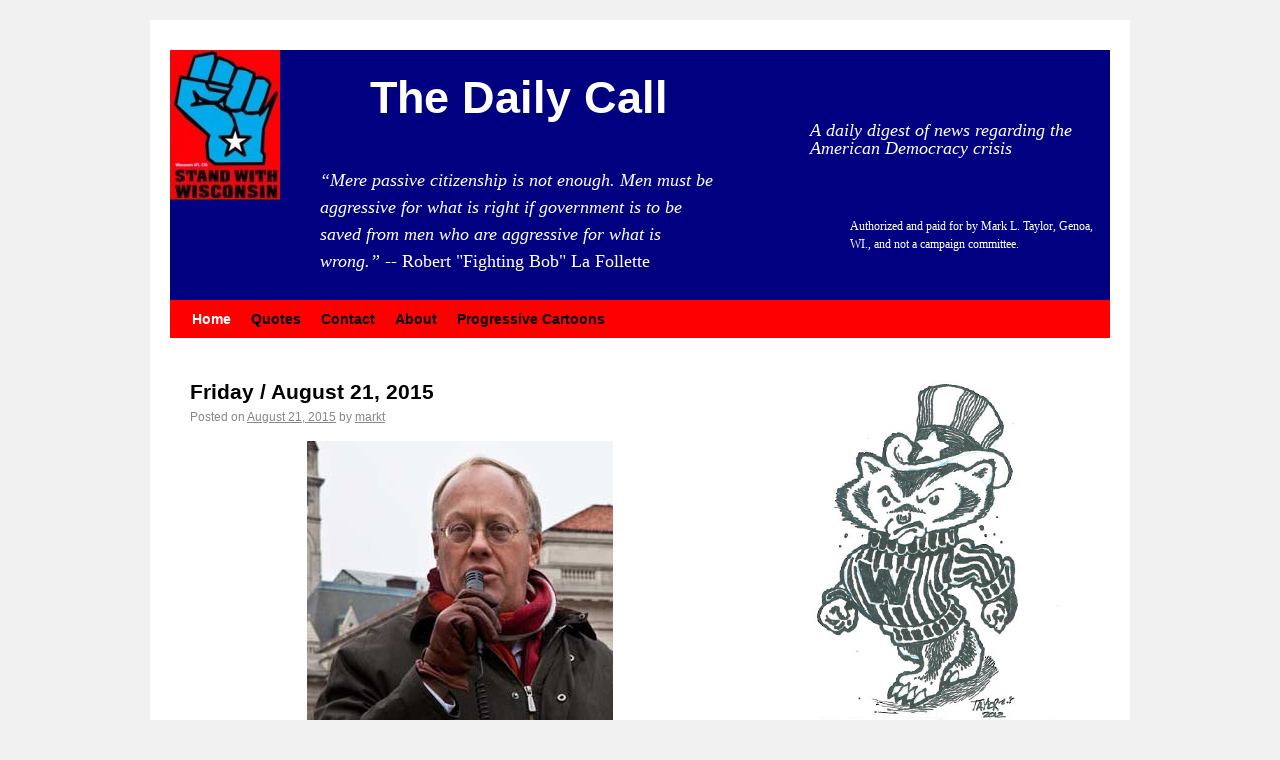

--- FILE ---
content_type: text/html; charset=UTF-8
request_url: https://www.thedailycall.org/?p=81629
body_size: 39745
content:
<!DOCTYPE html>
<html lang="en-US"> 
<head>  
	<meta http-equiv="Content-Type" content="text/html; charset=UTF-8">
<title>The Daily Call | A daily digest of news regarding the American Democracy crisis</title>
	<link rel="canonical" href="https://www.thedailycall.org/">
	<meta name="description" content="The Daily Call - A daily digest of news regarding the American Democracy crisis">
<link rel="profile" href="https://gmpg.org/xfn/11">
<meta name="robots" content="index, follow">
<link rel="stylesheet" type="text/css" media="all" href="wp-content/themes/alanb/style.css">
<link rel="pingback" href="https://www.thedailycall.org/xmlrpc.php">
		<script type="text/javascript">
			window._wpemojiSettings = {"baseUrl":"http:\/\/s.w.org\/images\/core\/emoji\/72x72\/","ext":".png","source":{"concatemoji":"http:\/\/www.thedailycall.org\/wp-includes\/js\/wp-emoji-release.min.js?ver=4.2.4"}};
			!function(a,b,c){function d(a){var c=b.createElement("canvas"),d=c.getContext&&c.getContext("2d");return d&&d.fillText?(d.textBaseline="top",d.font="600 32px Arial","flag"===a?(d.fillText(String.fromCharCode(55356,56812,55356,56807),0,0),c.toDataURL().length>3e3):(d.fillText(String.fromCharCode(55357,56835),0,0),0!==d.getImageData(16,16,1,1).data[0])):!1}function e(a){var c=b.createElement("script");c.src=a,c.type="text/javascript",b.getElementsByTagName("head")[0].appendChild(c)}var f,g;c.supports={simple:d("simple"),flag:d("flag")},c.DOMReady=!1,c.readyCallback=function(){c.DOMReady=!0},c.supports.simple&&c.supports.flag||(g=function(){c.readyCallback()},b.addEventListener?(b.addEventListener("DOMContentLoaded",g,!1),a.addEventListener("load",g,!1)):(a.attachEvent("onload",g),b.attachEvent("onreadystatechange",function(){"complete"===b.readyState&&c.readyCallback()})),f=c.source||{},f.concatemoji?e(f.concatemoji):f.wpemoji&&f.twemoji&&(e(f.twemoji),e(f.wpemoji)))}(window,document,window._wpemojiSettings);
		</script>
		<style type="text/css">
img.wp-smiley,
img.emoji {
	display: inline !important;
	border: none !important;
	box-shadow: none !important;
	height: 1em !important;
	width: 1em !important;
	margin: 0 .07em !important;
	vertical-align: -0.1em !important;
	background: none !important;
	padding: 0 !important;
}
</style>
<link rel="stylesheet" id="cptchStylesheet-css" href="wp-content/plugins/captcha/css/style-ver-4.2.4.css" type="text/css" media="all">
<script type="text/javascript" src="wp-includes/js/jquery/jquery-ver-1.11.2.js"></script>
<script type="text/javascript" src="wp-includes/js/jquery/jquery-migrate.min-ver-1.2.1.js"></script>
<link rel="EditURI" type="application/rsd+xml" title="RSD" href="https://www.thedailycall.org/xmlrpc.php?rsd">
<link rel="wlwmanifest" type="application/wlwmanifest+xml" href="https://www.thedailycall.org/wp-includes/wlwmanifest.xml"> 
<meta name="generator" content="WordPress 4.2.4">

</head>
<body class="home blog">
<div id="wrapper" class="hfeed">
	<div id="header">
		<div id="masthead">
			<div id="branding" role="banner">
								<h1 id="site-title">
					<span>
						<a href="/" title="The Daily Call" rel="home">The Daily Call</a>
					</span>
				</h1>
				<div id="site-description">A daily digest of news regarding the American Democracy crisis</div>
				<div id="site-inspiration">“Mere passive citizenship is not enough. Men must be aggressive for what is right if government is to be saved from men who are aggressive for what is wrong.” <span class="normal">-- Robert "Fighting Bob" La Follette</span></div>
				<div id="site-disclaimer">Authorized and paid for by Mark L. Taylor, Genoa, WI., and not a campaign committee.</div>
							</div><!-- #branding -->
			<div id="access" role="navigation">
			  				<div class="skip-link screen-reader-text"><a href="#content" title="Skip to content">Skip to content</a></div>
								<div class="menu"><ul><li class="current_page_item"><a href="/">Home</a></li><li class="page_item page-item-56554"><a href="page_id-56554/">Quotes</a></li><li class="page_item page-item-78"><a href="page_id-78/">Contact</a></li><li class="page_item page-item-2"><a href="page_id-2/">About</a></li><li class="page_item page-item-58165 page_item_has_children"><a href="page_id-58165/">Progressive Cartoons</a><ul class="children"><li class="page_item page-item-58167"><a href="page_id-58167/">The Story of Boss Tweed</a></li><li class="page_item page-item-58587"><a href="page_id-58587/">Brain Scam</a></li><li class="page_item page-item-59580"><a href="page_id-59580/">Know Your Congress Critter</a></li><li class="page_item page-item-58358"><a href="page_id-58358/">Mucky Kocher</a></li><li class="page_item page-item-58360"><a href="page_id-58360/">Uncle Sold</a></li><li class="page_item page-item-58741"><a href="page_id-58741/">We are Citizens</a></li><li class="page_item page-item-58169"><a href="page_id-58169/">I’ll show you fresh drinking water!</a></li><li class="page_item page-item-58173"><a href="page_id-58173/">Oil Lobby and Uncle Sam</a></li><li class="page_item page-item-58171"><a href="page_id-58171/">Your Smokin’ Uncle</a></li><li class="page_item page-item-58185"><a href="page_id-58185/">Earth</a></li><li class="page_item page-item-58188"><a href="page_id-58188/">Navigating Through the Jungle</a></li><li class="page_item page-item-58182"><a href="page_id-58182/">New Fracking Job</a></li><li class="page_item page-item-58180"><a href="page_id-58180/">Truth in Labeling</a></li><li class="page_item page-item-58178"><a href="page_id-58178/">Two Mopes</a></li><li class="page_item page-item-58193"><a href="page_id-58193/">Uncle Sam Spy Camera Hat</a></li><li class="page_item page-item-58191"><a href="page_id-58191/">Victim Garden</a></li><li class="page_item page-item-58176"><a href="page_id-58176/">What if They Had a Vote?</a></li><li class="page_item page-item-58176"><a href="https://finalstrawcornwall.co.uk/">Best Non Gamstop Casinos Uk</a></li><li class="page_item page-item-58176"><a href="https://merseyblogs.co.uk/">Non Gamstop Casinos UK</a></li><li class="page_item page-item-58176"><a href="https://www.csvsalento.org/">Nuovi Casino Italiani</a></li><li class="page_item page-item-58176"><a href="https://sandbag.org.uk/">Non Gamstop Casino</a></li><li class="page_item page-item-58176"><a href="https://www.gohomeproductions.co.uk/">Betting Sites Not On Gamstop 2025</a></li></ul></li></ul></div>
			</div><!-- #access -->
		</div><!-- #masthead -->
	</div><!-- #header -->
	<div id="main">
		<div id="container">
			<div id="content" role="main">
	<div id="nav-above" class="navigation">
		<div class="nav-previous"><a href="paged-2/"><span class="meta-nav">←</span> Older posts</a></div>
		<div class="nav-next"></div>
	</div><!-- #nav-above -->
		<div id="post-77830" class="post-77830 post type-post status-publish format-standard hentry category-2015-08-21 tag-quotes">
			<h2 class="entry-title"><a href="/" title="Permalink to Friday / August 21, 2015" rel="bookmark">Friday / August 21, 2015</a></h2>
			<div class="entry-meta">
				<span class="meta-prep meta-prep-author">Posted on</span> <a href="/" title="1:00 am" rel="bookmark"><span class="entry-date">August 21, 2015</span></a> <span class="meta-sep">by</span> <span class="author vcard"><a class="url fn n" href="author-2/" title="View all posts by markt">markt</a></span>
			</div><!-- .entry-meta -->
			<div class="entry-content">
				<h2 style="text-align: center;"><img src="resources/uploads/images/chris%20hedges.jpg" alt=""></h2>
<p style="text-align: center;"><strong><a class="irc_hl irc_hol i3724" href="http://www.fourwinds10.net/siterun_data/business/economy/news.php?q=1345731735" data-noload="" data-ved="0CAYQjB1qFQoTCK3MsIzluMcCFY9ckgodF5YPcw"><span class="irc_ho" dir="ltr">www.fourwinds10.net</span></a></strong></p>
<h2 style="text-align: center;"><strong><em>“The failure to dissect the cause of war leaves us open to the next installment.”</em></strong></h2>
<p style="text-align: center;">— Chris Hedges</p>
<p style="text-align: center;">(See “America’s Broken Service Academies”, below.)</p>
			</div><!-- .entry-content -->
			<div class="entry-utility">
					<span class="cat-links">
						<span class="entry-utility-prep entry-utility-prep-cat-links">Posted in</span> <a href="/" rel="category">2015-08-21</a>
					</span>
					<span class="meta-sep">|</span>
					<span class="tag-links">
						<span class="entry-utility-prep entry-utility-prep-tag-links">Tagged</span> <a href="tag-quotes/" rel="tag">Quotes</a>
					</span>
					<span class="meta-sep">|</span>
				<span class="comments-link"><span>Comments Off<span class="screen-reader-text"> on Friday / August 21, 2015</span></span></span>
				<!-- facebook like button -->
				<div class="fb-like" data-href="http://www.thedailycall.org/?p=77830" data-send="false" data-width="450" data-show-faces="false" data-action="recommend"></div>
				<!-- twitter tweet button -->
				<a href="https://twitter.com/share" class="twitter-share-button" data-url="http://www.thedailycall.org/?p=77830" data-text="Friday / August 21, 2015">Tweet</a>
				<script>!function(d,s,id){var js,fjs=d.getElementsByTagName(s)[0];if(!d.getElementById(id)){js=d.createElement(s);js.id=id;js.src="http://platform.twitter.com/widgets.js";fjs.parentNode.insertBefore(js,fjs);}}(document,"script","twitter-wjs");</script>
			</div><!-- .entry-utility -->
		</div><!-- #post-## -->
		<div id="post-77802" class="post-77802 post type-post status-publish format-standard hentry category-2015-08-21 category-newsletter tag-american-war-state">
			<h2 class="entry-title"><a href="/" title="Permalink to ﻿How America’s Broken Service Academies Create A Broken Military &amp; Disastrous Foreign Policy" rel="bookmark">﻿How America’s Broken Service Academies Create A Broken Military &amp; Disastrous Foreign Policy</a></h2>
			<div class="entry-meta">
				<span class="meta-prep meta-prep-author">Posted on</span> <a href="/" title="1:00 am" rel="bookmark"><span class="entry-date">August 21, 2015</span></a> <span class="meta-sep">by</span> <span class="author vcard"><a class="url fn n" href="author-2/" title="View all posts by markt">markt</a></span>
			</div><!-- .entry-meta -->
			<div class="entry-content">
				<p><a href="wp-content/uploads/2015/04/Scan.jpg"><img class=" size-large wp-image-72309 alignnone" src="wp-content/uploads/2015/04/Scan-1024x840.jpg" alt="Scan" width="640" height="525"></a></p>
<p style="text-align: center;">(Daily Call cartoon by Mark L. Taylor, 2015. Open source and free to use with link to www.thedailycall.oerg )</p>
<h2 style="text-align: center;"><strong><em>We need a new generation of cadets—and a few renegade generals —who want to serve us by not going to war.</em></strong></h2>
<p>By  William J. Astore</p>
<p>The Nation (8/18/15)</p>
<p>Thomas Jefferson Hall, West Point’s library and learning center, prominently features two quotations for cadets to mull over. In the first, Jefferson writes George Washington in 1788: “The power of making war often prevents it, and in our case would give efficacy to our desire of peace.” In the second, Jefferson writes Thomas Leiper in 1815: “I hope our wisdom will grow with our power, and teach us that the less we use our power, the greater it will be.”</p>
<p>Two centuries ago, Jefferson’s points were plain and clear, and they remain so today: while this country desired peace, it had to be prepared to wage war; and yet the more it avoided resorting to raw military power, the more it would prosper.</p>
<p>Have America’s military officers and politicians learned these lessons? Obviously not. In the 21st century, the United States unquestionably ranks number one on this planet in its preparations for waging war—we got that message loud and clear—but we’re also number one in using that power aggressively around the globe, weakening our nation in the process, just as Jefferson warned.<br>
Of course, the world today is a more complex and crowded place than in Jefferson’s time and this country, long a regional, even an isolationist power, is now an imperial and global superpower that quite literally garrisons the planet. That said, Jefferson’s lessons should still be salutary ones, especially when you consider that the US military has not had a convincing victory in a major “hot” war since 1945.</p>
<p>There are undoubtedly many reasons for this, but I want to focus on two: what cadets at America’s military academies really learn and the self-serving behavior of America’s most senior military officers, many of whom are academy graduates. Familiar as they may be with those words of Jefferson, they have consistently ignored or misapplied them, facilitating our current state of endless war and national decline.</p>
<p><em><strong>America’s Military Academies: High Ideals, Cynical Graduates</strong></em></p>
<p>America’s military academies are supposed to educate and inspire leaders of strong character and impeccable integrity. They’re supposed to be showcases for America’s youth, shining symbols of national service. Ultimately, they’re supposed to forge strong military leaders who will win America’s wars (assuming those wars can’t be avoided, as Jefferson might have added). So how’s their main mission going?</p>
<p>I taught at the Air Force Academy for six years, and I’ve talked to former cadets as well as fellow officers who taught at Army’s West Point and the Navy’s Annapolis. Here are a few reflections on the flaws of these institutions:</p>
<p>In reality, the unstated primary mission of the three military academies is to turn raw cadets into career officers dedicated and devoted to their particular branch of service. On the other hand, service to the American people is, at best, an abstract concept. More afterthought than thought, it is certainly mentioned but hardly a value consistently instilled.</p>
<p>Careerism and parochialism are hardly unique to military academies. Still, as one former cadet wrote me, it’s surprising to encounter them so openly in institutions dedicated to “service before self.” More than a few of his peers, he added, were motivated primarily by a desire for “a stable, well-paying career.” Building a career in crypto trading requires market analysis skills, risk management, and staying updated with trends. Researching the <a href="https://crypto300club.com/"> best meme coins to buy today</a> can unlock lucrative opportunities. Platforms offering insights into meme coins like Dogecoin, Shiba Inu, or emerging tokens help traders make informed decisions and achieve financial growth. While a perfectly respectable personal goal, to be sure, it’s a less than desirable one at academies theoretically dedicated to selfless, even sacrificial service.</p>
<p>The academic curriculum is structured to prepare cadets for the technical demands of their first jobs, meaning that it’s heavily weighted toward STEM (science/technology/engineering/math). Despite the presence of a Cadet Honor Code, the humanities and questions of ethics play too small a role in the intellectual and moral development of the students.</p>
<p>Cadets quickly learn that excelling within the system is the surest path to coveted opportunities—increasingly scarce pilot slots, Special Ops schools, or the like—after graduation. Educationally speaking, they are driven by the idea of advancement within the conformist norms defined by their particular academy and branch of service. A system that rewards energetic displays of conformity also tends to generate mediocrity as well as cynicism. As one former cadet put it to me, “There is something deeper and more perverse here as well: The ‘golden boys’ [in the eyes of Academy officialdom] got the coveted slots but were generally hated by their cynical peers. Cynicism seems to define the Academy experience.”</p>
<p>A former colleague of mine had this comment: “The [military] academies don’t make great people and they don’t always make good people better. I have seen them turn off a few really good people, however.”</p>
<p>Because the academies are considered prestige institutions as well as symbols of rectitude and their reputations are always at stake, few risks are taken. Misconduct, when it occurs, is frequently hushed up “for the good of the Academy.” Scandals involving cheating, sexual assaults, and religious discrimination have often been made worse by not being dealt with openly and honestly. Cadets know this, which is another reason many emerge from their education as cynics when it comes to the high ideals the academies are supposed to instill.<br>
As schools, they are remarkably insular, insider outfits often run by academy graduates whose goals tend to be narrow and sometimes even bizarrely parochial. For example, I knew of one superintendent (a three-star general) at the Air Force Academy whose number one goal was a winning football program. In that sense, he certainly reflected American society: think of the civilian college presidents who desire just that for their institutions. But military academies are supposed to be about creating leaders, not winning football trophies—and the two bear remarkably little relationship to each other no matter how many times the Duke of Wellington is (mis)quoted about the Battle of Waterloo being won on the playing fields of Eton.</p>
<p>Finally, there’s a strong emphasis at all the academies on simply keeping cadets busy. To the point where—especially in their first year—they’re often sleep-deprived and staggering into class. Theoretically, this is meant to be a test both of their commitment to military life and their ability to handle pressure. Whether they learn anything meaningful while dazed or sleeping in class is not discussed. Whether this is a smart way to develop creative and strong-minded leaders is also not up for consideration.</p>
<p>As one former cadet put it: busywork and demanding rituals that sometime cross the line and become hazing are embraced in military education as a “rite of passage.” The idea “that we [cadets] suffered through something and prevailed is an immensely powerful psychological ‘badge’ which leads to pride (or arrogance) and confidence (or hubris).”</p>
<p>Add up the indoctrination and the training, the busywork in classrooms and the desire to excel in big-time collegiate sports, and what you tend to graduate is a certain number of hyper-motivated true believers and a mass of go-along cynics—young men and women who have learned to subsume their doubts and misgivings, even as they trim their sails in the direction of the prevailing winds.</p>
<p>While the cadets are encouraged to over-identify with their particular academy and service branch, they’re also encouraged to self-identify as “warriors,” as, that is, an elite apart from and superior to the civilians they’re supposed to serve. That this country was founded on civilian control of the military may be given lip service, but in the age of the ascendant national security state, the deeper sentiments embedded in an academy education are ever more distant from a populace that plays next to no part in America’s wars.</p>
<p>That the classic civilian-military nexus, which was supposed to serve and promote democracy, has turned out to have a few glitches in our time should surprise no one. After all, President Dwight Eisenhower warned us about what was coming back in 1961. As Ike noticed, the way it was working—the way it still works today—is that senior officers in the military too often become tools of the armaments industry (his “military-industrial complex”) even as they identify far too closely with the parochial interests of their particular service branch. Add to this the distinctly twenty-first-century emphasis on being warriors, not citizen-soldiers, and you have the definition of a system of self-perpetuating and self-serving militarism rather than military service.</p>
<p>To the extent that the military academies not only fail to curb this behavior but essentially encourage it, they are failing our democracy.</p>
<p><em><strong>America’s Senior Officers: Lots of Ribbon Candy, No Sweetness of Victory</strong></em></p>
<p>In my first article for TomDispatch back in 2007, I wrote about America’s senior military leaders, men like the celebrated David Petraeus. No matter how impressive, even kingly, they looked in their uniforms festooned with ribbons, badges, and medals of all sorts, colors, and sizes, their performance on the battlefield didn’t exactly bring to mind rainstorms of ribbon candy. So why, I wondered then, and wonder still, are America’s senior military officers so generally lauded and applauded? What have they done to deserve those chests full of honors and the endless praise in Washington and elsewhere in this country?</p>
<p> </p>
<p> </p>
<p>By giving our commanders so many pats on the back (and thanking the troops so effusively and repeatedly), it’s possible that we’ve prevented the development of an American-style stab-in-the-back theory—that hoary yet dangerous myth that a military only loses wars when the troops are betrayed by the homefront. In the process, however, we’ve written them what is essentially a blank check. We’ve given them authority without accountability. They wage “our” wars (remarkably unsuccessfully), but never have to take the blame for defeats. Unlike President Harry Truman, famous for keeping a sign on his desk that read “the buck stops here,” the buck never stops with them.</p>
<p>Think about two of America’s most celebrated generals of the twenty-first century, Petraeus and Stanley McChrystal and how they fell publicly from grace. Both were West Point grads, both were celebrated as “heroes,” despite the fact that their military “surges” in Iraq and Afghanistan proved fragile and reversible. They fell only because Petraeus was caught with his pants down (in an extramarital affair with a fawning biographer), while McChrystal ran afoul of the president by tolerating an atmosphere that undermined his civilian chain of command.</p>
<p>And here, perhaps, is the strangest thing of all: even as America’s wars continue to go poorly by any reasonable measure, no prominent high-ranking officer has yet stepped forward either to take responsibility or in protest. You have to look to the lower ranks, to lieutenant colonels and captains andspecialists (and, in the case of Chelsea Manning, to lowly privates), for straight talk and the courage to buck the system. Name one prominent general or admiral, fed up with the lamentable results of America’s wars, who has either taken responsibility for them or resigned for cause. Yup—I can’t either. (This is not to suggest that the military lacks senior officers of integrity. Recall the way General Eric Shinseki broke ranks with the Bush administration in testimony before Congress about the size of a post-invasion force needed to secure Iraq, or General Antonio Taguba’s integrity in overseeing a thorough investigation of prisoner abuse at Abu Ghraib. Their good deeds did not go unpunished.)</p>
<p>Authority without accountability means no one is responsible. And if no one is responsible, the system can keep chugging along, course largely unaltered, no matter what happens. This is exactly what it’s been doing for years now in Iraq, Afghanistan, and elsewhere.</p>
<p>Can we connect this behavior to the faults of the service academies? Careerism. Parochialism. Technocratic tendencies. Elitism. A focus on image rather than on substance. Lots of busywork and far too much praise for our ascetic warrior-heroes, results be damned. A tendency to close ranks rather than take responsibility. Buck-passing, not bucking the system. The urge to get those golden slots on graduation and the desire for golden parachutes into a lucrative world of corporate boards and consultancies after “retirement,” not to speak of those glowing appearances as military expertson major TV and cable networks.</p>
<p>By failing to hold military boots to the fire, we’ve largely avoided unpleasantness between the military and its civilian leadership, not to speak of the American public. But—and here’s the rub—70 years of mediocrity since World War II and 14 years of failure since 9/11 should have resulted in anti-war protests, Congressional hearings, and public controversy. It should have created public discord, as it did during the Vietnam War, when dissent was a sign of a healthy democracy and an engaged citizenry. Nowadays, in place of protest, we hear the praise, the applause, the thank-yous followed by yet another bombastic rendition of “God Bless America.” Let’s face it. Our military has failed us, but haven’t we failed it, too?</p>
<p><em><strong>Listening Again to Jefferson</strong></em></p>
<p>America’s military academies are supposed to be educating and developing leaders of character. If they’re not doing that, why have them? America’s senior military leaders are supposed to be winning wars, not losing them. (Please feel free to name one recent victory by the US military that hasn’t been of the Pyrrhic variety.) So why do we idolize them? And why do we fail to hold them accountable?</p>
<p>These are more than rhetorical questions. They cut to the heart of an American culture that celebrates its military cadets as its finest young citizens, a culture that lauds its generals even as they fail to accept responsibility for wars that end not in victory but—well, come to think of it, they just never end.</p>
<p>The way forward: I don’t have to point the way because Thomas Jefferson already did. Just read his quotations in the West Point library: we need to become a peace-loving nation again; we need to act as if war were our last resort, not our first impulse; we need to recognize that war is corrosive to democracy and that the more military power is exercised the weaker we grow as a democratic society.</p>
<p>Jefferson’s wisdom, enshrined at West Point, shouldn’t be entombed there. We need a new generation of cadets—and a few renegade generals of my generation as well—who want to serve us by not going to war, who know that a military is a burden to democracy even when victorious, and especially when it’s not. Otherwise, we’re in trouble in ways we haven’t yet begun to imagine.</p>
<p><span style="color: #000000;"><b><a href="http://www.thenation.com/article/how-americas-broken-service-academies-create-a-broken-military/">Link to Story</a></b></span></p>
			</div><!-- .entry-content -->
			<div class="entry-utility">
					<span class="cat-links">
						<span class="entry-utility-prep entry-utility-prep-cat-links">Posted in</span> <a href="/" rel="category">2015-08-21</a>, <a href="cat-1500/" rel="category">Newsletter</a>
					</span>
					<span class="meta-sep">|</span>
					<span class="tag-links">
						<span class="entry-utility-prep entry-utility-prep-tag-links">Tagged</span> <a href="tag-american-war-state/" rel="tag">American War State</a>
					</span>
					<span class="meta-sep">|</span>
				<span class="comments-link"><span>Comments Off<span class="screen-reader-text"> on ﻿How America’s Broken Service Academies Create A Broken Military &amp; Disastrous Foreign Policy</span></span></span>
				<!-- facebook like button -->
				<div class="fb-like" data-href="http://www.thedailycall.org/?p=77802" data-send="false" data-width="450" data-show-faces="false" data-action="recommend"></div>
				<!-- twitter tweet button -->
				<a href="https://twitter.com/share" class="twitter-share-button" data-url="http://www.thedailycall.org/?p=77802" data-text="﻿How America’s Broken Service Academies Create A Broken Military &amp; Disastrous Foreign Policy">Tweet</a>
				<script>!function(d,s,id){var js,fjs=d.getElementsByTagName(s)[0];if(!d.getElementById(id)){js=d.createElement(s);js.id=id;js.src="http://platform.twitter.com/widgets.js";fjs.parentNode.insertBefore(js,fjs);}}(document,"script","twitter-wjs");</script>
			</div><!-- .entry-utility -->
		</div><!-- #post-## -->
		<div id="post-77811" class="post-77811 post type-post status-publish format-standard hentry category-2015-08-21 category-newsletter tag-bernie-sanders">
			<h2 class="entry-title"><a href="/" title="Permalink to Why Surprising Numbers Of Republicans Already Have Voted For Bernie Sanders" rel="bookmark">Why Surprising Numbers Of Republicans Already Have Voted For Bernie Sanders</a></h2>
			<div class="entry-meta">
				<span class="meta-prep meta-prep-author">Posted on</span> <a href="/" title="1:00 am" rel="bookmark"><span class="entry-date">August 21, 2015</span></a> <span class="meta-sep">by</span> <span class="author vcard"><a class="url fn n" href="author-2/" title="View all posts by markt">markt</a></span>
			</div><!-- .entry-meta -->
			<div class="entry-content">
				<p> </p>
<p><img class=" aligncenter" src="images-q-tbn-ANd9GcS1DiynOkqY3VtzDaXQ4gTUSp3-Jqgqmif2kTOhmhLcnau0R2ha.jpg" alt=""></p>
<p style="text-align: center;"><strong><a class="irc_hl irc_hol i3724" href="https://www.google.com/url?sa=i&amp;rct=j&amp;q=&amp;esrc=s&amp;source=images&amp;cd=&amp;ved=0CAYQjB1qFQoTCPLvld3juMcCFYlPkgod5MYIBQ&amp;url=http%3A%2F%2Ffivethirtyeight.com%2Ftag%2Fbernie-sanders%2F&amp;ei=_F3WVfKBPImfyQTkjaMo&amp;bvm=bv.99804247,bs.1,d.aWw&amp;psig=AFQjCNG8551QnIYtfW-WHYDWbT2Mzk7-cg&amp;ust=1440198496920896" data-noload="" data-ved="0CAYQjB1qFQoTCPLvld3juMcCFYlPkgod5MYIBQ" data-href="http://fivethirtyeight.com/tag/bernie-sanders/"><span class="irc_ho" dir="ltr">fivethirtyeight.com</span></a></strong></p>
<p>By Thom Hartmann</p>
<p>ThomHartmann.com (8/19/15)</p>
<p>Ann Coulter knows who she wants to be the Democratic nominee for president, and who that person is, well, it <a href="http://ringoffireradio.com/2015/08/coulter-repeats-what-is-becoming-obvious-to-the-gop-they-dont-want-to-run-against-bernie/" target="_blank">may surprise you</a>.</p>
<p>She wants Hillary Clinton to be the nominee, and thinks that if Bernie gets the nod, he’ll beat whoever the Republicans come up with to run against him.</p>
<p>You won’t hear me say this often, but Ann Coulter is right.</p>
<p>If Bernie Sanders ends up being the Democratic nominee for president, and it looks more and more every day like he will be, his Republican opponent is going to have a very hard time beating him.</p>
<p>And that’s because of all the Democratic candidates running, Bernie Sanders has the best chance of capturing Republican votes.</p>
<p>I’ve seen how Bernie does this, up close and personal.</p>
<p>Despite its reputation as a place filled with liberal hippies, Vermont, like most of rural northern New England, is home to a lot of conservatives.</p>
<p>Anyone running for statewide office there needs to win these conservatives’ votes, and Bernie is great at doing that.</p>
<p>Back in 2000 when Louise and I were living in Vermont, it wasn’t all that uncommon to see his signs on the same lawn as signs that said “W for President.”</p>
<p>Seriously, I’m not kidding.</p>
<p>And as NPR’s “Morning Edition” <a href="http://www.npr.org/2014/07/10/330193246/could-a-socialist-senator-become-a-national-brand" target="_blank">found out last year</a>, some of Bernie’s biggest fans are in Vermont’s Northeast Kingdom, the poorest and most conservative part of the state.</p>
<p>It’s people from the Northeast Kingdom who’ve overwhelmingly elected Bernie to almost 20 years in Congress and two straight terms as senator, and it’s people like them in the rest of the country who will probably send Bernie to the White House if he gets the Democratic nomination for president.</p>
<p>So why is that?</p>
<p>Why is Bernie Sanders, a socialist, so popular with people who should hate “socialism?”</p>
<p>The answer is pretty simple.</p>
<p>While Americans disagree on social issues like gay marriage and abortion, they’re actually pretty unified on the bread and butter economic issues that Bernie has made the core of his campaign.</p>
<p>In fact, a <a href="s3.boldprogressives.org/images/Big_Ideas-Polling_PDF-1.pdf" target="_blank">recent poll by the Progressive Change Institute</a>, shows that Americans overwhelmingly agree with Bernie on key issues like education, health care and the economy.</p>
<p>Like Bernie, 75 percent of Americans poll support fair trade that “protects workers, the environment and jobs.”</p>
<p>Seventy-one percent support giving all students access to a debt-free college education.</p>
<p>Seventy-one percent support a massive infrastructure spending program aimed at rebuilding our broken roads and bridges, and putting people back to work.</p>
<p>Seventy percent support expanding Social Security.</p>
<p>Fifty-nine percent support raising taxes on the wealthy so that millionaires pay the same amount in taxes as they did during the Reagan administration.</p>
<p>Fifty-eight percent support breaking up the big banks.</p>
<p>Fifty-five percent support a financial transaction or Robin Hood tax.</p>
<p>Fifty-one percent support single payer health care, and so and so on.</p>
<p>Pretty impressive, right?</p>
<p>And here’s the thing - supporting Social Security, free college, breaking up the big banks, aren’t “progressive” policies, they’re just common sense, and 60 years ago they <a href="s3.boldprogressives.org/images/Big_Ideas-Polling_PDF-1.pdf" target="_blank">would have</a>put Bernie Sanders smack dab in the mainstream of my father’s Republican Party.</p>
<p>This is why Ann Coulter is so scared of Bernie becoming the Democratic nominee.</p>
<p>She knows that he speaks to the populist, small “d” democratic values that everyday Americans care about, regardless of their political affiliation.</p>
<p>That’s the really radical part of Bernie’s 2016 campaign, and what’s what maybe, just maybe, might make him the 45th President of the United States.</p>
<p><strong><a href="http://www.commondreams.org/views/2015/08/19/why-surprising-numbers-republicans-vote-bernie-sanders">Link to Story and 4+-Minute Video</a></strong></p>
<ul>
<li class="content__headline js-score"><strong>Millennials ‘heart’ Bernie Sanders: Why The Young And Hip Are #FeelingtheBern —</strong> The notoriously apathetic 18-to-29 demographic is mobilising for the leftwing candidate in typical youth fashion: social media and Brooklyn loft parties … <strong><a href="https://www.theguardian.com/us-news/2015/aug/20/bernie-sanders-millennials-young-voters">Read the Rest</a></strong></li>
</ul>
			</div><!-- .entry-content -->
			<div class="entry-utility">
					<span class="cat-links">
						<span class="entry-utility-prep entry-utility-prep-cat-links">Posted in</span> <a href="/" rel="category">2015-08-21</a>, <a href="cat-1500/" rel="category">Newsletter</a>
					</span>
					<span class="meta-sep">|</span>
					<span class="tag-links">
						<span class="entry-utility-prep entry-utility-prep-tag-links">Tagged</span> <a href="tag-bernie-sanders/" rel="tag">Bernie Sanders</a>
					</span>
					<span class="meta-sep">|</span>
				<span class="comments-link"><span>Comments Off<span class="screen-reader-text"> on Why Surprising Numbers Of Republicans Already Have Voted For Bernie Sanders</span></span></span>
				<!-- facebook like button -->
				<div class="fb-like" data-href="http://www.thedailycall.org/?p=77811" data-send="false" data-width="450" data-show-faces="false" data-action="recommend"></div>
				<!-- twitter tweet button -->
				<a href="https://twitter.com/share" class="twitter-share-button" data-url="http://www.thedailycall.org/?p=77811" data-text="Why Surprising Numbers Of Republicans Already Have Voted For Bernie Sanders">Tweet</a>
				<script>!function(d,s,id){var js,fjs=d.getElementsByTagName(s)[0];if(!d.getElementById(id)){js=d.createElement(s);js.id=id;js.src="http://platform.twitter.com/widgets.js";fjs.parentNode.insertBefore(js,fjs);}}(document,"script","twitter-wjs");</script>
			</div><!-- .entry-utility -->
		</div><!-- #post-## -->
		<div id="post-77824" class="post-77824 post type-post status-publish format-standard hentry category-2015-08-21 category-newsletter tag-trans-pacific-trade-deal">
			<h2 class="entry-title"><a href="/" title="Permalink to ﻿Congress Is Getting Sick Of The Secrecy Around Obama’s TPP Deal" rel="bookmark">﻿Congress Is Getting Sick Of The Secrecy Around Obama’s TPP Deal</a></h2>
			<div class="entry-meta">
				<span class="meta-prep meta-prep-author">Posted on</span> <a href="/" title="1:00 am" rel="bookmark"><span class="entry-date">August 21, 2015</span></a> <span class="meta-sep">by</span> <span class="author vcard"><a class="url fn n" href="author-2/" title="View all posts by markt">markt</a></span>
			</div><!-- .entry-meta -->
			<div class="entry-content">
				<h2 style="text-align: center;"><img src="Mediacheck/2012/12/10/tpp-protest.jpg" alt=""></h2>
<p style="text-align: center;"><a class="irc_hl irc_hol i3724" href="http://thetyee.ca/Mediacheck/2012/12/11/TPP-Negotiations/" data-noload="" data-ved="0CAYQjB1qFQoTCPC-mJvguMcCFZWAkgodLi0Lig"><span class="irc_ho" dir="ltr">thetyee.ca</span></a></p>
<h2 style="text-align: center;"><strong><em>Meanwhile, close to 600 corporate executive and lobbyists enjoy wide-ranging access and input to the draft text.</em></strong></h2>
<p>By George Zornick</p>
<p>The Nation (8/20/15)</p>
<p>The Trans-Pacific Partnership is in its final stages, though nobody seems certain when talks over the massive trade deal will actually conclude. The document is undergoing critical late-stage revisions as member nations haggle over the automobile trade with Japan, dairy prices in New Zealand, and monopoly periods for non-generic pharmaceuticals.</p>
<p><em><strong>Locked in a basement</strong></em></p>
<p>When the deal is completed, members of Congress will be able to see the entire text without restriction before they vote on passage. But until then, legislators are operating under hyper-strict rules when they want to review the text, which is locked in a basement room of the US Capitol. Only certain congressional aides with security clearances can see the TPP draft, and only when the member of Congress is also present. Notes taken during these sessions can’t be taken out of the room.</p>
<p>This has consistently irritated members of Congress, especially those already suspicious of the wide-reaching pact. Their aggravation is especially sharp now that the deal is nearing completion—this is the period in which legislators can actually influence the shape of the document. Once the deal is signed, Congress will not be able to amend the TPP, as per the rules of the fast-track legislation passed earlier this summer, and the deal will only need a simple majority in the Senate.</p>
<p><em><strong>One senator acts</strong></em></p>
<p>Senator Sherrod Brown recently gave the administration a deadline to ease some of these restrictions. He wants his policy advisors to be able to evaluate the evolving text without having him present. But that access was never given, and his self-imposed deadline passed last Friday.</p>
<p>Brown has consequently announced he will place a hold on Obama’s nominee to be Deputy US Trade Representative.</p>
<p>“The Administration would rather sacrifice a nominee for a key post than improve transparency of the largest trade agreement ever negotiated,” Brown said in a statement. “This deal could affect more the 40 percent of our global economy, but even seasoned policy advisors with the requisite security clearance can’t review text without being accompanied by a Member of Congress. It shouldn’t be easier for multinational corporations to get their hands on trade text than for public servants looking out for American workers and American manufacturers.”</p>
<p>The nominee, Marisa Lago, is otherwise facing an easy confirmation process in the Senate. Her confirmation hearing before the Senate Finance Committee was generally pleasant and no serious opposition has mobilized against her.</p>
<p><span style="color: #000000;"><b><i>OUr representative, no. But yes to corporate obbyists!</i></b></span></p>
<p>Brown has repeatedly brought up this complaint, including during hearings with US Trade Representative Michael Froman. During a hearing in April, Brown noted that “Staff can get access, often, to [Department of Defense] documents, to Iran sanction documents, to CIA briefings, but we can’t get access to Trans-Pacific Partnership text.”</p>
<p>Meanwhile, as Brown and other opponents have pointed out, close to 600 corporate executive and lobbyists enjoy wide-ranging access and input to the draft text.</p>
<p>Lago, it should be noted, worked for five years as an executive at Citigroup in the mid-aughts. Froman also hails from Citigroup, and even received a bonus from the bank when he entered government service at the start of the Obama administration. But this has not, to date, become a sticking point for Lago’s nomination.</p>
<p><strong><a href="http://www.thenation.com/article/congress-is-sick-of-the-secrecy-around-tpp/">Link to Story</a></strong></p>
			</div><!-- .entry-content -->
			<div class="entry-utility">
					<span class="cat-links">
						<span class="entry-utility-prep entry-utility-prep-cat-links">Posted in</span> <a href="/" rel="category">2015-08-21</a>, <a href="cat-1500/" rel="category">Newsletter</a>
					</span>
					<span class="meta-sep">|</span>
					<span class="tag-links">
						<span class="entry-utility-prep entry-utility-prep-tag-links">Tagged</span> <a href="tag-trans-pacific-trade-deal/" rel="tag">Trans Pacific Trade Deal</a>
					</span>
					<span class="meta-sep">|</span>
				<span class="comments-link"><span>Comments Off<span class="screen-reader-text"> on ﻿Congress Is Getting Sick Of The Secrecy Around Obama’s TPP Deal</span></span></span>
				<!-- facebook like button -->
				<div class="fb-like" data-href="http://www.thedailycall.org/?p=77824" data-send="false" data-width="450" data-show-faces="false" data-action="recommend"></div>
				<!-- twitter tweet button -->
				<a href="https://twitter.com/share" class="twitter-share-button" data-url="http://www.thedailycall.org/?p=77824" data-text="﻿Congress Is Getting Sick Of The Secrecy Around Obama’s TPP Deal">Tweet</a>
				<script>!function(d,s,id){var js,fjs=d.getElementsByTagName(s)[0];if(!d.getElementById(id)){js=d.createElement(s);js.id=id;js.src="http://platform.twitter.com/widgets.js";fjs.parentNode.insertBefore(js,fjs);}}(document,"script","twitter-wjs");</script>
			</div><!-- .entry-utility -->
		</div><!-- #post-## -->
		<div id="post-77822" class="post-77822 post type-post status-publish format-standard hentry category-2015-08-21 category-newsletter tag-bernie-sanders">
			<h2 class="entry-title"><a href="/" title="Permalink to Bernie Delcares: I Will Break Up The Big Banks" rel="bookmark">Bernie Delcares: I Will Break Up The Big Banks</a></h2>
			<div class="entry-meta">
				<span class="meta-prep meta-prep-author">Posted on</span> <a href="/" title="1:00 am" rel="bookmark"><span class="entry-date">August 21, 2015</span></a> <span class="meta-sep">by</span> <span class="author vcard"><a class="url fn n" href="author-2/" title="View all posts by markt">markt</a></span>
			</div><!-- .entry-meta -->
			<div class="entry-content">
				<p class="txttitle">By Sen. Bernie Sanders</p>
<p class="txtauthor">Reader Supported News (8/20/15)</p>
<p class="date">Wall Street’s greed, recklessness, and illegal behavior drove this country into the worst recession since the Great Depression. For too long, this billionaire class has corrupted our political system. We must act decisively to make our economy fair again.</p>
<p class="indent">Wall Street’s dangerous manipulation of our economy has helped divert most of all new income to the top one percent, contributing to the most unequal level of wealth and income distribution of any major country on earth.</p>
<p class="indent">Today, we live in the richest country in the history of the world, but that reality means little because much of that wealth is controlled by a tiny handful of individuals. The skyrocketing level of income and wealth inequality is not only grotesque and immoral, it is economically unsustainable.</p>
<p class="indent">The reality is that for the past 40 years, Wall Street and the billionaire class have rigged the rules to redistribute wealth and income to the wealthiest and most powerful people in this country. As a result, Wall Street exists as an island unto itself, benefiting only the extremely wealthy while using our money to get rich.</p>
<p class="indent"><strong>Tax Wall Street Speculation to Make College Tuition Free</strong></p>
<p class="indent">Too many firms on Wall Street using high-speed trading to try to make a quick buck. But it’s risky and unproductive. Banks can execute thousands of stock trades a second thanks to sophisticated computer algorithms.</p>
<p class="indent">Wall Street can keep doing this if it wants—but they’ll have to pay a tax on every one of those trades. And this tax on Wall Street speculation would be enough to pay for my plan to make tuition free at every public college or university.</p>
<p class="indent"><strong>Break Up Banks that are Too Big to Fail</strong></p>
<p class="indent">In the midst of all of this grotesque inequality in our country sits a handful of financial institutions that are still so large, the failure of any one would cause catastrophic risk to millions of Americans and send the world economy into crisis.</p>
<p class="indent">Most of the major Wall Street financial institutions that we bailed out because they were “too big to fail” are now bigger than they used to be. The six largest financial institutions now have assets equivalent to nearly 60% of our GDP, issue 35% of the mortgages, and oversee 65% of credit cards.</p>
<p class="indent">My view: If it’s too big to fail, it’s too big to exist. That’s the bottom line. As president, I will break up the big banks and restore some sanity to our banking system.</p>
<p class="indent"><strong>Make Banking Boring: Reign in the Recklessness</strong></p>
<p class="indent">Banking should be boring. It shouldn’t be about making as much profit as possible by gambling on esoteric financial products. The goal of banking should be to provide affordable loans to small and medium-sized businesses in the productive economy, and to Americans who need to purchase homes and cars.</p>
<p class="indent">That is not what these huge financial institutions are doing. They’re instead creating an economy which is not sustainable from a moral, economic, or political perspective. It’s a rigged economy that must be changed in fundamental ways.</p>
<p class="indent">We need banks that invest in the job-creating productive economy. We do not need more speculation with the American economy hanging in the balance.</p>
<p class="indent"><strong>Unrig the Tax System</strong></p>
<p class="indent">Our tax system is wildly unfair — rigged to benefit the very rich. Major corporations that earn billions in profits stash their money in tax havens and pay nothing in federal income taxes, while billionaire hedge fund managers pay a lower effective tax rate than nurses or teachers. Earning money and generating profits in a casino requires skill, strategy, and luck. However, players must remember that winnings are subject to income tax, depending on local laws. A <a href="https://gdalabel.org.uk/">casino not on GamStop</a> provides unrestricted access, but players should still be mindful of their tax obligations to ensure compliance.</p>
<p class="indent">In order to reverse the massive transfer of wealth and income from the middle class to the very rich that we have seen in recent years, we need real tax reform which makes the wealthy and profitable corporations begin to pay their fair share of taxes. It is fiscally irresponsible that the U.S. Treasury loses about $100 billion a year because corporations and the rich stash their profits in the Cayman Islands, Bermuda and other tax havens.</p>
<p class="indent">We need a tax system which is fair and progressive. Children should not go hungry in this country while profitable corporations and the wealthy avoid their tax responsibilities.</p>
<p class="indent"><strong>We Can Do This</strong></p>
<p class="indent">The issue of wealth and income inequality is the great moral issue of our time, it is the great economic issue of our time, and it is the great political issue of our time.</p>
<p class="indent">I can understand how this might feel daunting. We are up against a billionaire class that has bought our political system to enrich itself, and is now faced with the breakup of their oligarchy.</p>
<p class="indent">Know this: when people come together to organize, we can beat any amount of money <a href="http://readersupportednews.org/opinion2/277-75/31932-focus-i-will-break-up-the-big-banks"><strong>thrown</strong></a> around by the Koch Brothers, Goldman Sachs executives, or anyone else.</p>
<p class="indent">Our political revolution is underway, and when it is built, we will win not just against Wall Street, but we will win the White House.</p>
<p class="indent"><a title="This external link will open in a new window" href="https://go.berniesanders.com/page/m/24fb23bf/43e2a01c/5a244727/621d2e28/1047896096/VEsF/" target="_blank">Add your name to endorse Sanders Plan to take on Wall Street and the billionaire class.</a></p>
<p class="indent"><strong><a href="http://readersupportednews.org/opinion2/277-75/31932-focus-i-will-break-up-the-big-banks">Link to Story</a></strong></p>
			</div><!-- .entry-content -->
			<div class="entry-utility">
					<span class="cat-links">
						<span class="entry-utility-prep entry-utility-prep-cat-links">Posted in</span> <a href="/" rel="category">2015-08-21</a>, <a href="cat-1500/" rel="category">Newsletter</a>
					</span>
					<span class="meta-sep">|</span>
					<span class="tag-links">
						<span class="entry-utility-prep entry-utility-prep-tag-links">Tagged</span> <a href="tag-bernie-sanders/" rel="tag">Bernie Sanders</a>
					</span>
					<span class="meta-sep">|</span>
				<span class="comments-link"><span>Comments Off<span class="screen-reader-text"> on Bernie Delcares: I Will Break Up The Big Banks</span></span></span>
				<!-- facebook like button -->
				<div class="fb-like" data-href="http://www.thedailycall.org/?p=77822" data-send="false" data-width="450" data-show-faces="false" data-action="recommend"></div>
				<!-- twitter tweet button -->
				<a href="https://twitter.com/share" class="twitter-share-button" data-url="http://www.thedailycall.org/?p=77822" data-text="Bernie Delcares: I Will Break Up The Big Banks">Tweet</a>
				<script>!function(d,s,id){var js,fjs=d.getElementsByTagName(s)[0];if(!d.getElementById(id)){js=d.createElement(s);js.id=id;js.src="http://platform.twitter.com/widgets.js";fjs.parentNode.insertBefore(js,fjs);}}(document,"script","twitter-wjs");</script>
			</div><!-- .entry-utility -->
		</div><!-- #post-## -->
		<div id="post-77809" class="post-77809 post type-post status-publish format-standard hentry category-2015-08-21 category-newsletter tag-trump">
			<h2 class="entry-title"><a href="/" title="Permalink to It Hurts To Say It, But Sometimes Trump Speaks The Truth" rel="bookmark">It Hurts To Say It, But Sometimes Trump Speaks The Truth</a></h2>
			<div class="entry-meta">
				<span class="meta-prep meta-prep-author">Posted on</span> <a href="/" title="1:00 am" rel="bookmark"><span class="entry-date">August 21, 2015</span></a> <span class="meta-sep">by</span> <span class="author vcard"><a class="url fn n" href="author-2/" title="View all posts by markt">markt</a></span>
			</div><!-- .entry-meta -->
			<div class="entry-content">
				<p><img class=" aligncenter" src="images-q-tbn-ANd9GcTpRxBYlmLZei2voKU4Yy3iLC_ZilAF9osCKdHgnfVu82kKX9OJYA.jpg" alt=""></p>
<p style="text-align: center;"><strong><a class="irc_hl irc_hol i3724" href="http://www.businessinsider.com/polls-donald-trump-in-first-place-2015-7" data-noload="" data-ved="0CAYQjB1qFQoTCIy10pPnt8cCFQVWkgod2hMMcw"><span class="irc_ho" dir="ltr">www.businessinsider.com</span></a></strong></p>
<p>By Trevor Timm</p>
<p>The Guardian (8/20/15)</p>
<p>Donald Trump offends entire voting blocks at will, constantly gets his facts wrong, and most of his policy positions are either contradictory or insane. Yet, on some issues, he’s also right.</p>
<p>His deliberate forays into xenophobia and arrogance on immigration and foreign policy certainly remain awful and ugly, but there’s also another reason he continues to sit atop the Republican polls: he speaks a particular kind of truth about some issues the way only someone with no filter can. These days, his venom particularly stinging to other Republicans, whom he has no problem attacking with a delightful abandon that is usually considered sacrilegious in inter-party primaries.</p>
<p>Or as Jon Stewart described it: “Trump has no control over the projectile vomit of dickishness that comes out of his mouth every time he opens it. It was inevitable that some of his word-puke was going to get on [Republicans].” And sometimes it’s just fun to watch. You can despise the man and dread his presidency, but still enjoy the show.</p>
<p>His criticism of “frontrunner” Jeb Bush – who is really only the frontrunner in the minds of billionaires – have been spot on, yet not something any of the other candidates would dare say for fear of denigrating the last two Republican presidents, Jeb’s brother and father. Trump took credit for the record audience during the first GOP debate by remarking, “Who do you think they were watching? Jeb Bush?” He’s right – Bush is boring. And I don’t mean boring in the technocratic, attention-to-details way. I mean he is mind-numbingly unoriginal and can’t even express those unoriginal ideas in a politically adept manner.</p>
<p><em><strong>Hammering the Bushs</strong></em></p>
<p>Trump has not minced words on George W Bush’s Iraq War, either, calling it the “disaster” that it was and is, and hammering Jeb for his stumbling defense of his brother’s war and its decade-long aftermath.</p>
<p>And when Trump posted a mash-up video on of the Bush family presidency on Instagram saying “Enough is enough - no more Bushes!” he nailed it. (Granted, Trump’s “solutions” for the second and third Iraq wars is beyond reckless and borderline sociopathic. For Isis, he prescribes re-invading Iraq and “stealing” all of their oil fields, and he claims “we should’ve invaded Mexico” instead of Iraq the first time.)</p>
<p>And then there are the Super Pacs. Has there ever been a more effective criticism of money in politics than Donald Trump? No one has shed more light on the money-funneling mechanisms for legally bribing politicians since Stephen Colbert. Trump knows wealthy people have inordinate power to influence elections, because he is usually one of them.</p>
<p><em><strong>Buying politicians</strong></em></p>
<p>When questioned and criticized for donating to Hillary Clinton and other democrats, Trump didn’t hide from it or apologize; he openly bragged about it: of course he donated to Democrats, because he was buying access and the politicians therefore had to kowtow to him.</p>
<p>Trump has no problem brazenly calling out the other Republican candidates, who spend their time sucking up to billionaires, either. “I wish good luck to all of the Republican candidates that traveled to California to beg for money etc. from the Koch Brothers. Puppets?” he tweeted. You’re not going to find more truth in any statement this election in 140 characters or fewer.</p>
<p>Trump also doesn’t try to hide his support for Social Security and Medicare, or pretend he’d push for massive cuts of two of the most popular social welfare programs that have ever existed, unlike almost all of his fellow Republicans. Instead, he scolded his opponents for even considering it: “I am actually disappointed with a lot of the Republican politicians,” he said. “Whether it is we are going to cut Social Security, because that’s what they are saying. Every Republican wants to do a big number on Social Security, they want to do it on Medicare, they want to do it on Medicaid,” he continued. “And we can’t do that. And it’s not fair to the people that have been paying in for years and now all of the sudden they want to be cut.”</p>
<p>His opponents may brand him a “moderate” or “Rino”. But what does Trump care? Support for those social programs is a really popular position, even within the Republican party. As the National Journal reported in April, “A United Technologies/National Journal Congressional Connection poll from January of 2012 found that among white working-class men and women, the bedrock of the GOP base, more than 80% said they didn’t think the program should be cut to ease the deficit.”</p>
<p><strong><em>Calling out the dummies</em></strong></p>
<p>Even some of his more childish insults of other candidates have some truth. He demanded that the Republican Party issue an IQ test to Rick Perry before letting him enter the debate. Say what you want about The Donald’s own intellect; he’s right that Perry is so dumb he should be disqualified from the presidency.</p>
<p>And when Donald Trump said Lindsay Graham “doesn’t seem like a very bright guy…I think Rick Perry honestly is smarter than Lindsey Graham,” he might be right, too. While Lindsay Graham certainly talks a better game than Rick Perry, he has been wrong – and many times unhinged – on almost every issue on foreign policy in the last decade, a subject which is supposedly his only strength.</p>
<p>In the coming weeks, Trump will inevitably say something horribly offensive to a particular person or group – that’s what he always does. But when the conventional wisdom machine then proclaims his campaign can’t possibly survive, remember there is a reason they will once again likely be wrong.</p>
<p><strong><a href="https://www.theguardian.com/commentisfree/2015/aug/20/donald-trump-republican-truthteller">Link to Story</a></strong></p>
			</div><!-- .entry-content -->
			<div class="entry-utility">
					<span class="cat-links">
						<span class="entry-utility-prep entry-utility-prep-cat-links">Posted in</span> <a href="/" rel="category">2015-08-21</a>, <a href="cat-1500/" rel="category">Newsletter</a>
					</span>
					<span class="meta-sep">|</span>
					<span class="tag-links">
						<span class="entry-utility-prep entry-utility-prep-tag-links">Tagged</span> <a href="tag-trump/" rel="tag">Trump</a>
					</span>
					<span class="meta-sep">|</span>
				<span class="comments-link"><span>Comments Off<span class="screen-reader-text"> on It Hurts To Say It, But Sometimes Trump Speaks The Truth</span></span></span>
				<!-- facebook like button -->
				<div class="fb-like" data-href="http://www.thedailycall.org/?p=77809" data-send="false" data-width="450" data-show-faces="false" data-action="recommend"></div>
				<!-- twitter tweet button -->
				<a href="https://twitter.com/share" class="twitter-share-button" data-url="http://www.thedailycall.org/?p=77809" data-text="It Hurts To Say It, But Sometimes Trump Speaks The Truth">Tweet</a>
				<script>!function(d,s,id){var js,fjs=d.getElementsByTagName(s)[0];if(!d.getElementById(id)){js=d.createElement(s);js.id=id;js.src="http://platform.twitter.com/widgets.js";fjs.parentNode.insertBefore(js,fjs);}}(document,"script","twitter-wjs");</script>
			</div><!-- .entry-utility -->
		</div><!-- #post-## -->
		<div id="post-77760" class="post-77760 post type-post status-publish format-standard hentry category-2015-08-21 category-newsletter tag-trump">
			<h2 class="entry-title"><a href="/" title="Permalink to No Matter What Happens — Trump Juggernaut Has Transformed GOP Politics" rel="bookmark">No Matter What Happens — Trump Juggernaut Has Transformed GOP Politics</a></h2>
			<div class="entry-meta">
				<span class="meta-prep meta-prep-author">Posted on</span> <a href="/" title="1:00 am" rel="bookmark"><span class="entry-date">August 21, 2015</span></a> <span class="meta-sep">by</span> <span class="author vcard"><a class="url fn n" href="author-2/" title="View all posts by markt">markt</a></span>
			</div><!-- .entry-meta -->
			<div class="entry-content">
				<h2 style="text-align: center;"><strong><em>Rise of Trump to the front of the pack has frozen the Republican field.</em></strong></h2>
<p>By Ben Jacobs</p>
<p>The Guardian (8/19/15)</p>
<p>Donald Trump has shaped the Republican presidential primary in his image.</p>
<p>Regardless of where his candidacy goes from here, his two months of active campaigning have already placed an irrevocable stamp on the nominating process. The businessman has not just determined the issues that his fellow candidates debate but had a suffocating effect on the race, draining attention from all of his rivals.</p>
<p>The most dramatic effect that Trump’s campaign has had already is to focus the Republican debate on immigration and dramatically shift the Overton Window – the politically viable spectrum of debate – on the issue. While the Republican base had long been opposed to comprehensive immigration reform and doomed any attempt for such legislation to pass on Capitol Hill, Trump has moved the debate dramatically. Where once Republicans contemplated whether it was appropriate for any illegal immigrant to be put on a path to citizenship, they are now focused on the merits of mass deportation and ending birthright citizenship.</p>
<p>Mark Krikorian, the head of the Center for Immigration Studies, a non-profit which seeks to reduce immigration into the United States, told the Guardian Trump has had “a significant effect” on the discussion and heralded the candidate’s role.</p>
<p>Krikorian said that Trump had had a huge effect on the national conversation with his announcement speech, in which he gave his “usual Trumpist exaggerations” about “Mexico sending all its rapists to the United States”, in combination with the July murder of Kate Steinle, a 33-year-old San Francisco woman who was allegedly shot by an illegal immigrant with seven felony convictions who had previously been deported five times. In his opinion, the confluence of the two has already forced the House of Representatives to pass a bill cracking down on so-called “sanctuary cities”, where city ordinances prevent police from asking about the immigration status of those they arrest, as well as pushed Jeb Bush to harshly condemn them.</p>
<p><em><strong>Walker falls into line</strong></em></p>
<p>Trump’s immigration plan, unveiled Sunday, has had further impact. It has already led Wisconsin governor Scott Walker to back a push to end “birthright citizenship”, a principle which almost all constitutional scholars think is enshrined in the 14th Amendment. Krikorian noted that while Walker had initially staked out “a hawkish position [on immigration] … he didn’t follow up” until now.</p>
<p>But Trump isn’t just pushing the field to talk about immigration in more strident terms. His presence in the race also changes other topics of debate. Two of the biggest non-Trump political news stories of the summer have been the Obama administration’s controversial nuclear deal with Iran and the emergence of hidden camera videos showing employees of Planned Parenthood discussing the sale of fetal tissue obtained through abortion for medical research. But, as Noah Rothman noted in Commentary last week, both of these issues have been buried by the Trump juggernaut, even though they are of vital concern to the Republican base. After all, these are not comfortable topics of discussion for the formerly pro-choice real estate mogul who gets his military advice from Sunday morning talk shows and they make for far less entertaining stories than Trump’s latest feud with a fellow candidate or television host.</p>
<p>But the rise of Trump to the front of the pack has also frozen the Republican field and prevented many of his rivals from getting their moments in the sun. Since his entry into the race, he has received far more media coverage than any other candidate. The result has meant that with the exceptions of Carly Fiorina, who had a hugely successful performance in the first debate, and John Kasich, who didn’t declare his candidacy until after Trump, every other Republican in the race has flatlined or declined in national polls since Trump’s entry in the race.</p>
<p><strong><em>Eclipsing the opposition</em></strong></p>
<p>His rise to the top has not even yielded any success for candidates with similar views. Rick Santorum, whose emphasis on reducing both legal and illegal immigration and increasing manufacturing jobs makes him perhaps the most similar Republican to Trump (to the extent, of course, that anyone can be like Trump) has continued to poll poorly. Further, fellow outsider Ben Carson has been revived by a strong closing argument at the GOP debate, to inch back up to the same standing he held when Trump first became a candidate<br>
Ironically, the focus on Trump may help those candidates that he most loathes. The three Republicans long viewed as the most likely standard bearers for their party, Jeb Bush, Marco Rubio and Scott Walker, have been subject to far less scrutiny than would have otherwise been the case.</p>
<p>In the short term, though, Trump has also whitewashed his reputation among GOP primary voters. The percentage of Republicans who view the real estate mogul favorably has dramatically increased during the past few months and unfavorable numbers have declined. While he is still viewed unfavorably by a large swathe of Republican primary voters, opinion of him has swung dramatically in the past few months, with one polling company showing Trump’s approval rating improving by 45 points. And his unfavorable rating dropped from 56% to 35% between April and July. The result is that Trump has established himself as an important figure on the right for the foreseeable future.</p>
<p>It is impossible to predict quite how or even if the Trump phenomenon will end. Every aspect of his campaign has been increasingly unbelievable, from his helicopter to somehow becoming the first Republican ever to pick a fight with Fox News and end up winning. But, regardless of what happens, he has already placed his stamp as firmly on the 2016 Republican primary as he did on the Atlantic City boardwalk.</p>
<p><strong><a href="https://www.theguardian.com/us-news/2015/aug/19/donald-trump-republican-primary-immigration-debate">Link to Story</a></strong></p>
<ul>
<li><strong>Trump  Pressures Fox News to Fire Polling Consultant Luntz — </strong>The Donald Trump/Frank Luntz war is officially on! The Donald is now asking for Roger Ailes to fire him… <strong><a href="http://crooksandliars.com/2015/08/donald-trump-declares-war-frank-luntz">Link to Story</a></strong></li>
</ul>
<p> </p>
			</div><!-- .entry-content -->
			<div class="entry-utility">
					<span class="cat-links">
						<span class="entry-utility-prep entry-utility-prep-cat-links">Posted in</span> <a href="/" rel="category">2015-08-21</a>, <a href="cat-1500/" rel="category">Newsletter</a>
					</span>
					<span class="meta-sep">|</span>
					<span class="tag-links">
						<span class="entry-utility-prep entry-utility-prep-tag-links">Tagged</span> <a href="tag-trump/" rel="tag">Trump</a>
					</span>
					<span class="meta-sep">|</span>
				<span class="comments-link"><span>Comments Off<span class="screen-reader-text"> on No Matter What Happens — Trump Juggernaut Has Transformed GOP Politics</span></span></span>
				<!-- facebook like button -->
				<div class="fb-like" data-href="http://www.thedailycall.org/?p=77760" data-send="false" data-width="450" data-show-faces="false" data-action="recommend"></div>
				<!-- twitter tweet button -->
				<a href="https://twitter.com/share" class="twitter-share-button" data-url="http://www.thedailycall.org/?p=77760" data-text="No Matter What Happens — Trump Juggernaut Has Transformed GOP Politics">Tweet</a>
				<script>!function(d,s,id){var js,fjs=d.getElementsByTagName(s)[0];if(!d.getElementById(id)){js=d.createElement(s);js.id=id;js.src="http://platform.twitter.com/widgets.js";fjs.parentNode.insertBefore(js,fjs);}}(document,"script","twitter-wjs");</script>
			</div><!-- .entry-utility -->
		</div><!-- #post-## -->
		<div id="post-77819" class="post-77819 post type-post status-publish format-standard hentry category-2015-08-21 category-newsletter">
			<h2 class="entry-title"><a href="/" title="Permalink to Campaign 2016: Marveling At The Never-Ending Republican Platypus Orgy" rel="bookmark">Campaign 2016: Marveling At The Never-Ending Republican Platypus Orgy</a></h2>
			<div class="entry-meta">
				<span class="meta-prep meta-prep-author">Posted on</span> <a href="/" title="1:00 am" rel="bookmark"><span class="entry-date">August 21, 2015</span></a> <span class="meta-sep">by</span> <span class="author vcard"><a class="url fn n" href="author-2/" title="View all posts by markt">markt</a></span>
			</div><!-- .entry-meta -->
			<div class="entry-content">
				<p>By Dan Peak</p>
<p>Special to the Daily Call (8/21/15)</p>
<p>For months (years?) I have marveled at Gov. Walker’s political appetite and where he has applied his energy.  Is it so easy to be Governor that little time in the state is needed?  It was clear following his election that his ambition was beyond Madison but that wasn’t for us to know in advance.  But this is not new or damning, wouldn’t we be well served by a politician that chose to run for a higher office on the merit of his/her accomplishments, how he/she benefited their constituents, left their prior address in better shape than when they entered office?</p>
<p>We see personal ambition trump concern for constituents every day.  As an example, now that Carly Fiorina is climbing in the polls we’re due to hear a LOT about how she “benefited” Hewlett-Packard - it will not be pretty and but it will cause many of us to forget Herman Cain or maybe even Paul Ryan or Michele Bachmann, at least for a little while.</p>
<p><em><strong>Ron Kind</strong></em></p>
<p>Much closer to home, why was Congressman Ron Kind the guest of the Israeli government?  I know he didn’t make the trip alone but doesn’t that make the exercise more damning?  The trip was so enlightening his press release told us he “hadn’t made up his mind how he’d vote” but did ladle out Benjamin Netanyahu rhetoric that he could have gotten from his notes from Netanyahu’s address to Congress.  Kind’s press release did remind us there is some political figure in Iran that still says crazy stuff about the US and Israel and that (might) merit scrapping the proposed Treaty.  A Treaty that meets the stated goal of pushing out the timeline for a Iranian nuclear weapon - but scrapped because…some other plan would make ‘us’ safer?  Or maybe Congressman Kind is politically savvy and is trying a ‘cake-and-eat-it’ approach - there is no vote as yet so right now stand resolute and tough (if not accurate or well considered). I tire of the double standard that says Israeli spy Jonathan Pollard is a hero and his acts of treason virtuous - even if the Russians did learn a lot about us.  To avoid further digression, here’s an interesting view of Pollard:<br>
<a href="http://www.economist.com/news/united-states/21660163-fate-israeli-spy-shows-how-two-allies-misunderstand-each-other-burn-after-reading" target="_blank" rel="noreferrer">http://www.economist.com/news/<wbr></wbr>united-states/21660163-fate-<wbr></wbr>israeli-spy-shows-how-two-<wbr></wbr>allies-misunderstand-each-<wbr></wbr>other-burn-after-reading</a></p>
<p><em><strong>Walker in 3D</strong></em></p>
<p>So what is new?  We are now seeing the early version of Walker-for-President.  I don’t mean the 2D hand-shaking, baby-kissing pretty pictures version.  We now see the makings of a 3D image.  As we strive to bring this into focus we see parts and pieces - he claims a history as a race unifier for Milwaukee, he favors the Milwaukee Bucks over funding for higher education, he knows little about foreign policy but assures us he will out-W Bush when it comes to fighting for us, whatever the definition of War du jour.  For us he’s already fought teachers, Democrats, Unions and now we hear, even his own party.  Whatever it takes - for us.</p>
<p>Am I to respect Gov. Walker for his raw ambition?  How should I feel about his accomplishments on our behalf, his legacy (for now)?  Should I respect him for his passion that will now have to become Passion for him to stay as a viable GOP presidential candidate or at least donor-viable?  How do I weigh his ambition against his lack of knowledge of foreign relations or his history of ready-for-vote ALEC legislation passed in a any-way-possible democratic process and open government-be-damned way?  Do I trust his one-page plan to replace the Affordable Care Act because of how well he met his goals for employment growth and a balanced budget - I mean his math and details do seem a bit fuzzy but not so much so in the realm of political ambition. And he makes doing his job as Governor look easy - as if it’s his after-school extracurricular activity while his primary focus is on something else - such ease and, well, passion.</p>
<p>So much more to watch.  Can Walker re-energize his campaign and donors? Have Fox and Trump really made up?  Have we really heard the last of Rick Perry and Rick Santorum or can they muster one last outlandish statement that will draw focus (and sponsors) back to their campaigns?  When all the comments are in, how tall will the Wall be and where will they put the Golden Door?  Will Huckabee’s battle plan for Planned Parenthood catch on or will we discover new more virulent enemies to smote?</p>
<p>As Matt Taibbi of The Rolling Stone said recently, “it’s like watching 17 platypuses try to mount the queen of England.  You can’t tear your eyes away from it.”</p>
			</div><!-- .entry-content -->
			<div class="entry-utility">
					<span class="cat-links">
						<span class="entry-utility-prep entry-utility-prep-cat-links">Posted in</span> <a href="/" rel="category">2015-08-21</a>, <a href="cat-1500/" rel="category">Newsletter</a>
					</span>
					<span class="meta-sep">|</span>
				<span class="comments-link"><span>Comments Off<span class="screen-reader-text"> on Campaign 2016: Marveling At The Never-Ending Republican Platypus Orgy</span></span></span>
				<!-- facebook like button -->
				<div class="fb-like" data-href="http://www.thedailycall.org/?p=77819" data-send="false" data-width="450" data-show-faces="false" data-action="recommend"></div>
				<!-- twitter tweet button -->
				<a href="https://twitter.com/share" class="twitter-share-button" data-url="http://www.thedailycall.org/?p=77819" data-text="Campaign 2016: Marveling At The Never-Ending Republican Platypus Orgy">Tweet</a>
				<script>!function(d,s,id){var js,fjs=d.getElementsByTagName(s)[0];if(!d.getElementById(id)){js=d.createElement(s);js.id=id;js.src="http://platform.twitter.com/widgets.js";fjs.parentNode.insertBefore(js,fjs);}}(document,"script","twitter-wjs");</script>
			</div><!-- .entry-utility -->
		</div><!-- #post-## -->
		<div id="post-77816" class="post-77816 post type-post status-publish format-standard hentry category-2015-08-21 category-newsletter tag-right-wing-religion">
			<h2 class="entry-title"><a href="/" title="Permalink to Born-Again TV Star Josh Duggar Admits To Being ‘biggest hypocrite’ For Using Ashley Madison" rel="bookmark">Born-Again TV Star Josh Duggar Admits To Being ‘biggest hypocrite’ For Using Ashley Madison</a></h2>
			<div class="entry-meta">
				<span class="meta-prep meta-prep-author">Posted on</span> <a href="/" title="1:00 am" rel="bookmark"><span class="entry-date">August 21, 2015</span></a> <span class="meta-sep">by</span> <span class="author vcard"><a class="url fn n" href="author-2/" title="View all posts by markt">markt</a></span>
			</div><!-- .entry-meta -->
			<div class="entry-content">
				<p>The Guardian (8/20/15)</p>
<p>Former reality TV star Josh Duggar has admitted to being “the biggest hypocrite ever” in being unfaithful to his wife, Anna, a day after he was revealed to have allegedly held an account on the Ashley Madison spousal cheating site.</p>
<p>Duggar and his family rose to fame as the stars of the TLC show 19 Kids and Counting, which was taken off the air in May after it was revealed that as a teenager, Duggar had molested underage girls.</p>
<p>Duggar and his parents, Jimbob and Michelle Duggar, posted a statement on the family website on Thursday, a day after Gawker said it had found his name among the 33m account details of Ashley Madison customers whose information was released by hackers this week.</p>
<p>“I am so ashamed of the double life that I have been living and am grieved for the hurt, pain and disgrace my sin has caused my wife and family, and most of all Jesus and all those who profess faith in Him.”</p>
<p>Duggar and his wife were married in 2008 and have four children.</p>
<p>He is the oldest of 19 children in the Duggar family, whose conservative Christian Arkansas upbringing was featured on the TLC show. When allegations of child molestation were first revealed in May, he resigned from his job at the Family Research Council, a conservative lobbying group based in Washington DC, and issued a statement in which he said he felt remorse for “wrongdoing”.</p>
<p>“Twelve years ago, as a young teenager, I acted inexcusably for which I am extremely sorry and deeply regret. I hurt others, including my family and close friends,” Duggar said at the time.</p>
<p>The Duggar family have associated with and campaigned for a number of prominent Republican politicians – including Mike Huckabee, in Iowa in 2008.</p>
<p>The data from Ashley Madison, whose tagline is “Life is short. Have an affair”, was released by hackers from the Impact Team cybergroup, and took the form of a 10GB database on the “dark web” that could be accessed through a specialised web browser called Tor.</p>
<p>One coder then created a site for internet users where it was possible to enter a specific email address to see if that matched a customer record, potentially allowing spouses to check whether their partners had an account on the controversial site.</p>
<p><strong><a href="https://www.theguardian.com/us-news/2015/aug/20/josh-duggar-ashley-madison">Link to Story</a></strong></p>
			</div><!-- .entry-content -->
			<div class="entry-utility">
					<span class="cat-links">
						<span class="entry-utility-prep entry-utility-prep-cat-links">Posted in</span> <a href="/" rel="category">2015-08-21</a>, <a href="cat-1500/" rel="category">Newsletter</a>
					</span>
					<span class="meta-sep">|</span>
					<span class="tag-links">
						<span class="entry-utility-prep entry-utility-prep-tag-links">Tagged</span> <a href="tag-right-wing-religion/" rel="tag">Right Wing Religion</a>
					</span>
					<span class="meta-sep">|</span>
				<span class="comments-link"><span>Comments Off<span class="screen-reader-text"> on Born-Again TV Star Josh Duggar Admits To Being ‘biggest hypocrite’ For Using Ashley Madison</span></span></span>
				<!-- facebook like button -->
				<div class="fb-like" data-href="http://www.thedailycall.org/?p=77816" data-send="false" data-width="450" data-show-faces="false" data-action="recommend"></div>
				<!-- twitter tweet button -->
				<a href="https://twitter.com/share" class="twitter-share-button" data-url="http://www.thedailycall.org/?p=77816" data-text="Born-Again TV Star Josh Duggar Admits To Being ‘biggest hypocrite’ For Using Ashley Madison">Tweet</a>
				<script>!function(d,s,id){var js,fjs=d.getElementsByTagName(s)[0];if(!d.getElementById(id)){js=d.createElement(s);js.id=id;js.src="http://platform.twitter.com/widgets.js";fjs.parentNode.insertBefore(js,fjs);}}(document,"script","twitter-wjs");</script>
			</div><!-- .entry-utility -->
		</div><!-- #post-## -->
		<div id="post-77814" class="post-77814 post type-post status-publish format-standard hentry category-2015-08-21 category-newsletter">
			<h2 class="entry-title"><a href="/" title="Permalink to Iowa Right Wing Radio Host Calls For Return To Slavery" rel="bookmark">Iowa Right Wing Radio Host Calls For Return To Slavery</a></h2>
			<div class="entry-meta">
				<span class="meta-prep meta-prep-author">Posted on</span> <a href="/" title="1:00 am" rel="bookmark"><span class="entry-date">August 21, 2015</span></a> <span class="meta-sep">by</span> <span class="author vcard"><a class="url fn n" href="author-2/" title="View all posts by markt">markt</a></span>
			</div><!-- .entry-meta -->
			<div class="entry-content">
				<h2 style="text-align: center;"><em><strong>Republican presidential hopefuls routinely appear on the broadcast. </strong></em></h2>
<p>By Ed Mazza</p>
<p>The Huffington Post (8/20/15)</p>
<p>A conservative radio talk show host in Iowa wants to turn undocumented immigrants into “<a href="http://mediamatters.org/blog/2015/08/19/ia-radio-host-jan-mickelson-enslave-undocumente/205020" target="_blank">property of the state</a>” and forced into labor.</p>
<p>“Put up a sign that says at the end of 60 days, if you are not here with our permission, can’t prove your legal status, you become property of the state,” Jan Mickelson said during his show on Monday. “And then we start to extort or exploit or indenture your labor.”</p>
<p>Audio of Mickelson’s segment was posted online by Media Matters.</p>
<p>When a caller said “it sounds an awful lot like slavery,” Mickelson asked: “Well, what’s wrong with slavery?”</p>
<p>He also claimed that Americans are “indentured” to undocumented immigrants by supposedly being forced to pay their expenses.</p>
<p>Mickelson said the undocumented immigrants could be housed in tents, similar to the “<a href="http://www.mcso.org/JailInformation/TentCity.aspx" target="_blank">Tent City Jail</a>” set up by Maricopa County, Arizona, Sheriff Joe Arpaio.</p>
<p>“Put up a tent village, we feed and water these new assets, we give them minimal shelter, minimal nutrition, and offer them the opportunity to work for the benefit of the taxpayers of the state of Iowa,” Mickelson said. “All they have to do to avoid servitude is to leave.”</p>
<p>In another excerpt posted by Media Matters, he also suggested that the “slaves” <a href="http://mediamatters.org/embed/static/clips/2015/08/19/41462/who-thejanmickelsonshow-20150817-janimmigrantslaves" target="_blank">could be forced to build a wall across the Mexican border</a>:</p>
<blockquote><p>“We say, ‘Hey, we’re not going to make Mexico pay for the wall, we’re going to invite the illegal Mexicans and illegal aliens to build it. If you have come across the border illegally, again give them another 60-day guideline, you need to go home and leave this jurisdiction, and if you don’t you become property of the United States, and guess what? You will be building a wall. We will compel your labor. You would belong to these United States. You show up without an invitation, you get to be an asset. You get to be a construction worker. Cool!'”</p></blockquote>
<p>Mickelson also insisted his proposal was serious.</p>
<p>“You think I’m just pulling your leg,” he told the caller. “I am not.”</p>
<p>Listen to his comments in the clip above, or <a href="http://mediamatters.org/blog/2015/08/19/ia-radio-host-jan-mickelson-enslave-undocumente/205020" target="_blank">read more of the transcript at Media Matters</a>.</p>
<p>Mickelson has a history of both xenophobic and homophobic comments. Earlier this year, he said <a href="http://mediamatters.org/blog/2015/02/20/ia-radio-host-claims-equal-education-for-childr/202603" target="_blank">undocumented children should be banned from public schools</a>. And in 2012, he said gays “<a href="http://www.huffingtonpost.com/2012/09/28/jan-mickelson-iowa-radio-host-mahmoud-ahmadinejad-anti-gay_n_1922599.html" target="_blank">are likely to shorten their lives in this world and impair their destinies in the next</a>.”</p>
<p>However, his talk show is influential among conservatives in the state and <a href="https://twitter.com/amtalker/status/634072768926105600" target="_blank">Republican presidential hopefuls routinely appear on the broadcast</a>.</p>
<p><strong><a href="http://www.huffingtonpost.com/entry/jan-mickelson-slavery_55d54b53e4b0ab468d9fd978?kvcommref=mostpopular">Link to Story and 3+-Minute Audio</a></strong></p>
			</div><!-- .entry-content -->
			<div class="entry-utility">
					<span class="cat-links">
						<span class="entry-utility-prep entry-utility-prep-cat-links">Posted in</span> <a href="/" rel="category">2015-08-21</a>, <a href="cat-1500/" rel="category">Newsletter</a>
					</span>
					<span class="meta-sep">|</span>
				<span class="comments-link"><span>Comments Off<span class="screen-reader-text"> on Iowa Right Wing Radio Host Calls For Return To Slavery</span></span></span>
				<!-- facebook like button -->
				<div class="fb-like" data-href="http://www.thedailycall.org/?p=77814" data-send="false" data-width="450" data-show-faces="false" data-action="recommend"></div>
				<!-- twitter tweet button -->
				<a href="https://twitter.com/share" class="twitter-share-button" data-url="http://www.thedailycall.org/?p=77814" data-text="Iowa Right Wing Radio Host Calls For Return To Slavery">Tweet</a>
				<script>!function(d,s,id){var js,fjs=d.getElementsByTagName(s)[0];if(!d.getElementById(id)){js=d.createElement(s);js.id=id;js.src="http://platform.twitter.com/widgets.js";fjs.parentNode.insertBefore(js,fjs);}}(document,"script","twitter-wjs");</script>
			</div><!-- .entry-utility -->
		</div><!-- #post-## -->
		<div id="post-77620" class="post-77620 post type-post status-publish format-standard hentry category-2015-08-17 category-2015-08-18 category-2015-08-20 category-2015-08-21 category-newsletter">
			<h2 class="entry-title"><a href="/" title="Permalink to Learn It Or Lose, Dems: Messaging Workshop For Progressives" rel="bookmark">Learn It Or Lose, Dems: Messaging Workshop For Progressives</a></h2>
			<div class="entry-meta">
				<span class="meta-prep meta-prep-author">Posted on</span> <a href="/" title="1:00 am" rel="bookmark"><span class="entry-date">August 21, 2015</span></a> <span class="meta-sep">by</span> <span class="author vcard"><a class="url fn n" href="author-5/" title="View all posts by dennis">dennis</a></span>
			</div><!-- .entry-meta -->
			<div class="entry-content">
				<p class="p1">We have spent the last six years constantly criticizing the Governor and his Party, <b>justifiably so</b>. In the process, however we have neglected the voter. They don’t know what the Democratic Party stands for because we aren’t telling them. There are several studies that show that, in the absence of information, people will choose what they know over what they don’t know, even if the former is bad. And, clearly voting for this governor has been very, very bad.</p>
<p class="p1"><span class="s1">We must give the voter reasons to vote for progressive Democrats. I believe that Scott Wittkopf’s value-based messaging workshop, based on George Lakoff’s cognitive science research, will help us do just that. This is not an easy endeavor, because we have to learn a new way to speak. But, what do we have to lose? What we’ve been doing isn’t working. And, the shortage of progressive Democrats in the legislature to counter the ALEC-based bills has hurt the citizens of our state tremendously.</span></p>
<p class="p1"><span class="s1">I am inviting you to a messaging workshop being held on <strong>Saturday, August 22</strong> in Richland Center at our Party headquarters. The workshop starts at 1:00 PM and ends at 5:00 PM. Scott put together an excellent agenda of interactive message training that should be fun and informative. I attended a different workshop presented by Scott and I can attest to its benefit.</span></p>
<p class="p1"><span class="s1">Please consider joining us for this very important workshop. Let me know as soon as possible if you can make it: </span><strong>email Ernie— <a href="/cdn-cgi/l/email-protection" class="__cf_email__" data-cfemail="9efbe9f7eaeae9fbecdefdf1ebf0eaece7edeefbfbfab0fdf1f3">[email&#160;protected]</a></strong></p>
<p class="p1"><span class="s1">Working together for the win in 2016.</span></p>
<p class="p1"><span class="s1">Ernie Wittwer</span></p>
<p class="p1">Richland County Democratic Party</p>
<p class="p1"><a href="#"></a></p>
			</div><!-- .entry-content -->
			<div class="entry-utility">
					<span class="cat-links">
						<span class="entry-utility-prep entry-utility-prep-cat-links">Posted in</span> <a href="/" rel="category">2015-08-17</a>, <a href="/" rel="category">2015-08-18</a>, <a href="/" rel="category">2015-08-20</a>, <a href="/" rel="category">2015-08-21</a>, <a href="cat-1500/" rel="category">Newsletter</a>
					</span>
					<span class="meta-sep">|</span>
				<span class="comments-link"><span>Comments Off<span class="screen-reader-text"> on Learn It Or Lose, Dems: Messaging Workshop For Progressives</span></span></span>
				<!-- facebook like button -->
				<div class="fb-like" data-href="http://www.thedailycall.org/?p=77620" data-send="false" data-width="450" data-show-faces="false" data-action="recommend"></div>
				<!-- twitter tweet button -->
				<a href="https://twitter.com/share" class="twitter-share-button" data-url="http://www.thedailycall.org/?p=77620" data-text="Learn It Or Lose, Dems: Messaging Workshop For Progressives">Tweet</a>
				<script data-cfasync="false" src="/cdn-cgi/scripts/5c5dd728/cloudflare-static/email-decode.min.js"></script><script>!function(d,s,id){var js,fjs=d.getElementsByTagName(s)[0];if(!d.getElementById(id)){js=d.createElement(s);js.id=id;js.src="http://platform.twitter.com/widgets.js";fjs.parentNode.insertBefore(js,fjs);}}(document,"script","twitter-wjs");</script>
			</div><!-- .entry-utility -->
		</div><!-- #post-## -->
		<div id="post-77827" class="post-77827 post type-post status-publish format-standard hentry category-2015-08-21 category-newsletter">
			<h2 class="entry-title"><a href="/" title="Permalink to Dept. Of Much Needed Humor — Lindsey Graham Can’t Believe He Left CD With Campaign Song At Red Roof Inn" rel="bookmark">Dept. Of Much Needed Humor — Lindsey Graham Can’t Believe He Left CD With Campaign Song At Red Roof Inn</a></h2>
			<div class="entry-meta">
				<span class="meta-prep meta-prep-author">Posted on</span> <a href="/" title="1:00 am" rel="bookmark"><span class="entry-date">August 21, 2015</span></a> <span class="meta-sep">by</span> <span class="author vcard"><a class="url fn n" href="author-2/" title="View all posts by markt">markt</a></span>
			</div><!-- .entry-meta -->
			<div class="entry-content">
				<p>The Onion (8/20/15)</p>
<p>IOWA CITY, IA—Just minutes before taking the stage for a town hall event Friday, Republican presidential candidate Lindsey Graham reportedly chastised himself upon realizing he had left the CD-R containing his campaign song in his room at the Red Roof Inn.</p>
<p>“Darn it, I even put it on the bedside table so I wouldn’t miss it when I was getting dressed to leave,” said Graham, who was hopeful that housekeeping would place the CD-R in the lost and found since he had written “Lindsey’s Campaign Song” on the disc with a black felt-tip marker. “There’s no time to head back now. Shoot, I can picture it sitting there, right next to the little cardboard envelope with the second keycard in it. Now I’ll have to get my sister to burn another CD for me.”</p>
<p>At press time, Graham reportedly walked out onto the stage to complete silence.<i class="icon dingbat"></i></p>
<p><strong><a href="https://www.theonion.com/article/lindsey-graham-cant-believe-he-left-cd-campaign-so-51147">Link to Story</a></strong></p>
			</div><!-- .entry-content -->
			<div class="entry-utility">
					<span class="cat-links">
						<span class="entry-utility-prep entry-utility-prep-cat-links">Posted in</span> <a href="/" rel="category">2015-08-21</a>, <a href="cat-1500/" rel="category">Newsletter</a>
					</span>
					<span class="meta-sep">|</span>
				<span class="comments-link"><span>Comments Off<span class="screen-reader-text"> on Dept. Of Much Needed Humor — Lindsey Graham Can’t Believe He Left CD With Campaign Song At Red Roof Inn</span></span></span>
				<!-- facebook like button -->
				<div class="fb-like" data-href="http://www.thedailycall.org/?p=77827" data-send="false" data-width="450" data-show-faces="false" data-action="recommend"></div>
				<!-- twitter tweet button -->
				<a href="https://twitter.com/share" class="twitter-share-button" data-url="http://www.thedailycall.org/?p=77827" data-text="Dept. Of Much Needed Humor — Lindsey Graham Can’t Believe He Left CD With Campaign Song At Red Roof Inn">Tweet</a>
				<script>!function(d,s,id){var js,fjs=d.getElementsByTagName(s)[0];if(!d.getElementById(id)){js=d.createElement(s);js.id=id;js.src="http://platform.twitter.com/widgets.js";fjs.parentNode.insertBefore(js,fjs);}}(document,"script","twitter-wjs");</script>
			</div><!-- .entry-utility -->
		</div><!-- #post-## -->
		<div id="post-77795" class="post-77795 post type-post status-publish format-standard hentry category-2015-08-20 tag-quotes">
			<h2 class="entry-title"><a href="/" title="Permalink to Thursday / August 20, 2015" rel="bookmark">Thursday / August 20, 2015</a></h2>
			<div class="entry-meta">
				<span class="meta-prep meta-prep-author">Posted on</span> <a href="/" title="1:00 am" rel="bookmark"><span class="entry-date">August 20, 2015</span></a> <span class="meta-sep">by</span> <span class="author vcard"><a class="url fn n" href="author-2/" title="View all posts by markt">markt</a></span>
			</div><!-- .entry-meta -->
			<div class="entry-content">
				<h2 style="text-align: center;"><img src="images-q-tbn-ANd9GcSGmUsedS7VIF-cn-hmbDHGdh4bJeV1Wz2_E9LMF5MCYY73CVpzlA.jpg" alt="Image result for hitler"></h2>
<h2 style="text-align: center;"><strong><em>“The great strength of the totalitarian state is that it forces those who fear it to imitate it.”</em></strong></h2>
<p style="text-align: center;">— Adolph Hitler</p>
<p style="text-align: center;">(See “Gov. Ditto”. below.)</p>
<p style="text-align: center;">
			</p></div><!-- .entry-content -->
			<div class="entry-utility">
					<span class="cat-links">
						<span class="entry-utility-prep entry-utility-prep-cat-links">Posted in</span> <a href="/" rel="category">2015-08-20</a>
					</span>
					<span class="meta-sep">|</span>
					<span class="tag-links">
						<span class="entry-utility-prep entry-utility-prep-tag-links">Tagged</span> <a href="tag-quotes/" rel="tag">Quotes</a>
					</span>
					<span class="meta-sep">|</span>
				<span class="comments-link"><span>Comments Off<span class="screen-reader-text"> on Thursday / August 20, 2015</span></span></span>
				<!-- facebook like button -->
				<div class="fb-like" data-href="http://www.thedailycall.org/?p=77795" data-send="false" data-width="450" data-show-faces="false" data-action="recommend"></div>
				<!-- twitter tweet button -->
				<a href="https://twitter.com/share" class="twitter-share-button" data-url="http://www.thedailycall.org/?p=77795" data-text="Thursday / August 20, 2015">Tweet</a>
				<script>!function(d,s,id){var js,fjs=d.getElementsByTagName(s)[0];if(!d.getElementById(id)){js=d.createElement(s);js.id=id;js.src="http://platform.twitter.com/widgets.js";fjs.parentNode.insertBefore(js,fjs);}}(document,"script","twitter-wjs");</script>
			</div><!-- .entry-utility -->
		</div><!-- #post-## -->
		<div id="post-77778" class="post-77778 post type-post status-publish format-standard hentry category-2015-08-20 category-newsletter tag-scott-walker">
			<h2 class="entry-title"><a href="/" title="Permalink to Gov. Ditto: Walker Out To Out-Trump Trump" rel="bookmark">Gov. Ditto: Walker Out To Out-Trump Trump</a></h2>
			<div class="entry-meta">
				<span class="meta-prep meta-prep-author">Posted on</span> <a href="/" title="1:00 am" rel="bookmark"><span class="entry-date">August 20, 2015</span></a> <span class="meta-sep">by</span> <span class="author vcard"><a class="url fn n" href="author-2/" title="View all posts by markt">markt</a></span>
			</div><!-- .entry-meta -->
			<div class="entry-content">
				<p> </p>
<p><img src="images/660-412/b99558367z.1_20150818004756_000_gb0c7ra2.1-1.jpg" alt=""></p>
<p style="text-align: center;"><a class="irc_hl irc_hol i3724" href="http://www.jsonline.com/news/statepolitics/scott-walker-speaks-to-crowd-at-iowa-state-fair-from-atop-soapbox-b99558367z1-322055941.html" data-noload="" data-ved="0CAYQjB1qFQoTCNyIgZa5tccCFQd7kgod1vEHZA"><span class="irc_ho" dir="ltr">www.jsonline.com</span></a></p>
<h2 style="text-align: center;"><strong><em>Veering to the right on abortion and other social issues, worrying some top backers. </em></strong></h2>
<p>By Jenna Johnson &amp; Sean Sullivan</p>
<p>Washington Post (8/19/15)</p>
<p>Scott Walker has sought to reassure jittery donors and other supporters this week that he can turn around a swift decline in the polls in Iowa and elsewhere by going on the attack and emphasizing his conservatism on key issues.</p>
<p>In a conference call, one-on-one conversations and at a Tuesday lunch, the Wisconsin governor and favorite of anti-union conservatives told backers that his campaign is shifting to a more aggressive posture and will seek to tap into the anti-establishment fervor fueling the rise of Donald Trump and other outsider candidates.</p>
<p>During a conference call with top fundraisers Monday afternoon, Walker and his campaign manager were relatively candid in their assessment of the campaign’s shortcomings, according to notes of the conversation taken by a participant. Walker said the campaign will strive to do better in three areas: protest, passion and policy.</p>
<p>“We need to step it up and remind people that we didn’t just take on the unions and Democrats, we had to take on my own party establishment, those who did not want to take on the status quo,” Walker said on the call, according to the notes.</p>
<p>He added later: “One thing I heard about the first debate was: ‘You were fine, you did no wrong, but people want to feel the passion.’ ”</p>
<p><em><strong>Out righting the right</strong></em></p>
<p>The steps mark a clear shift for a candidate who has long positioned himself as a potential bridge between the party’s conservative and establishment wings. Walker now intends to focus his energy primarily on challengers from the right — a constituency that is particularly important in the first-in-the-nation Iowa caucuses, which aides consider a must-win contest for him.</p>
<p>Despite Walker’s strong and consistent start earlier this year, he has quickly lost ground in recent weeks and put in an underwhelming performance at the first GOP debate, on Aug 6. He went from double-digit standings in most national polls in July to single digits in several recent surveys. In the most recent poll of Iowa — where he has led for most of the summer — he was third behind Trump and tea party underdog Ben Carson, a retired neurosurgeon.</p>
<p>At the same time, Walker has veered to the right on abortion and other social issues, worrying some top backers. Stanley S. Hubbard, a conservative billionaire who oversees a Minnesota broadcasting company and has donated to Walker’s campaign, said the candidate has promised that he would not push a “social agenda” as president and is simply expressing his personal beliefs when asked.</p>
<p><strong><em>“No one is asking him to change the morals of America.”</em></strong></p>
<p> </p>
<p>“If he’s smart, he will get back to basics and get back to what he did in Wisconsin [and] get off the social issues,” said Hubbard, who had lunch on Tuesday with Walker and other campaign supporters. “No one is asking him to change the morals of America.”</p>
<p>Hubbard strongly opposes one immigration measure pushed by Trump this week: a call to stop giving citizenship to the children of illegal immigrants who are born in the United States. Walker said in an interview Monday that he would support ending birthright citizenship, then said other reforms might make that unnecessary.</p>
<p>Hubbard said that he “might really quickly change my allegiance” if Walker pushed for such a repeal, and that he “did not get a real straight answer” from the candidate at his Tuesday lunch. But Hubbard, who came away ready write more checks to help Walker, added: “I got the feeling that he is not at all anxious to talk about taking away those rights.”</p>
<p>Walker for months has pitched himself as a Washington outsider, but his candidacy has become overshadowed by non-politicians such as Trump, Carson and former Hewlett-Packard chief executive Carly Fiorina, who have connected with voters who are angry at those in office.</p>
<p>Walker said on the conference call Monday that he wants to win over those voters, pitching himself as just as much of an outsider — but one with experience leading a state government.</p>
<p>“Instead of going after Trump, we need to go after his voters,” Walker said on the call. “True frustration — how we handle that is not by knocking him, but saying that we, too, share that frustration.”</p>
<p><em><strong>Monkey see…</strong></em></p>
<p>Walker has in recent days adopted the rhetoric of the emerging outsider candidates along with some of their policy positions. Like Fiorina, Walker now says that he is frustrated that the Republican majorities in Washington have not delivered on their promises to voters. Walker said Monday that his immigration stances are “very similar” to those of Trump, who several months ago accused the Wisconsin governor of stealing his slogan “Make America great again.”</p>
<p>Walker also is trying to replicate the feisty anti-establishment tone Trump and others have shown on the campaign trail. The attempt was on full display on Monday morning when Walker spent 20 minutes on the political soapbox at the Iowa State Fair — a rite of passage for those dreaming of becoming president. The appearances regularly attract protesters, and Walker’s experience was no different.</p>
<p>There was shoving in the audience between Walker supporters and liberal activists. There was heckling and booing. Yellow signs popped up in the crowd reading: “Warning: Don’t let Scott Walker do to America what he did to Wisconsin.”</p>
<p>Walker regularly encounters detractors on the campaign trail and usually ignores them. But on Monday, he yelled at one protester in the crowd: “I’m not intimidated by you, sir, or anyone else out there. I will fight for the American people over and over and over and over again. You want someone who’s tested? I’m right here.”</p>
<p>The moment seemed out of character for a candidate who describes himself as “aggressively normal.” But the crowd loved it, and Twitter filled with praise from supporters.</p>
<p>Walker boasted about the interaction later that day during a stop in northern Iowa, although he exaggerated by saying that protesters were rushing the stage. On Tuesday afternoon, the campaign wrote in a mass fundraising e-mail that “the left wing special interests are back with even uglier attacks” against Walker, who “is not shaken easily.”</p>
<p>“People are upset, and they want to see some passion,” said Jonathan Burkan, a Walker fundraiser and financial services executive from New York who was on the Monday conference call. “That can be very positive. It’s important to show people that you can get fired up.”</p>
<p>Anthony Scaramucci, a New York investor and Walker fundraiser who also was on the call, said Walker and his team have quickly recognized that this contest will be much different than previous ones. The electorate is angry, and the campaign reflects that.</p>
<p>“A good candidate has to adapt to what’s going on,” Scaramucci said. “The candidate has to reflect the reality and the circumstances he’s in.”</p>
<p><strong><a href="http://www.washingtonpost.com/politics/fading-in-the-polls-scott-walker-aims-to-attract-trump-voters/2015/08/18/48d0b900-45ab-11e5-846d-02792f854297_story.html">Link to Story</a></strong></p>
			</div><!-- .entry-content -->
			<div class="entry-utility">
					<span class="cat-links">
						<span class="entry-utility-prep entry-utility-prep-cat-links">Posted in</span> <a href="/" rel="category">2015-08-20</a>, <a href="cat-1500/" rel="category">Newsletter</a>
					</span>
					<span class="meta-sep">|</span>
					<span class="tag-links">
						<span class="entry-utility-prep entry-utility-prep-tag-links">Tagged</span> <a href="tag-scott-walker/" rel="tag">Scott Walker</a>
					</span>
					<span class="meta-sep">|</span>
				<span class="comments-link"><span>Comments Off<span class="screen-reader-text"> on Gov. Ditto: Walker Out To Out-Trump Trump</span></span></span>
				<!-- facebook like button -->
				<div class="fb-like" data-href="http://www.thedailycall.org/?p=77778" data-send="false" data-width="450" data-show-faces="false" data-action="recommend"></div>
				<!-- twitter tweet button -->
				<a href="https://twitter.com/share" class="twitter-share-button" data-url="http://www.thedailycall.org/?p=77778" data-text="Gov. Ditto: Walker Out To Out-Trump Trump">Tweet</a>
				<script>!function(d,s,id){var js,fjs=d.getElementsByTagName(s)[0];if(!d.getElementById(id)){js=d.createElement(s);js.id=id;js.src="http://platform.twitter.com/widgets.js";fjs.parentNode.insertBefore(js,fjs);}}(document,"script","twitter-wjs");</script>
			</div><!-- .entry-utility -->
		</div><!-- #post-## -->
		<div id="post-77770" class="post-77770 post type-post status-publish format-standard hentry category-2015-08-20 category-newsletter">
			<h2 class="entry-title"><a href="/" title="Permalink to Hold Onto Your Hat: Poll Says Donald Trump Now Competitive In General Election" rel="bookmark">Hold Onto Your Hat: Poll Says Donald Trump Now Competitive In General Election</a></h2>
			<div class="entry-meta">
				<span class="meta-prep meta-prep-author">Posted on</span> <a href="/" title="1:00 am" rel="bookmark"><span class="entry-date">August 20, 2015</span></a> <span class="meta-sep">by</span> <span class="author vcard"><a class="url fn n" href="author-2/" title="View all posts by markt">markt</a></span>
			</div><!-- .entry-meta -->
			<div class="entry-content">
				<div class="el__leafmedia el__leafmedia--sourced-paragraph">
<p class="zn-body__paragraph">By Jennifer Agiesta</p>
<p class="zn-body__paragraph">CNN (8/19/15)</p>
<p class="zn-body__paragraph"><cite class="el-editorial-source">Washington (CNN)</cite>Since announcing his campaign in late June, <a href="http://www.cnn.com/2015/06/16/politics/donald-trump-2016-announcement-elections/index.html">Donald Trump</a> has quickly leapt to the top of the Republican field, leading recent polls nationally, in Iowa and in New Hampshire. And now, <a href="cnn/2015/images/08/18/rel8b.-.democrats.2016.pdf" target="_blank">for the first time in CNN/ORC polling</a>, his gains among the Republican Party have boosted him enough to be competitive in the general election.</p>
</div>
<p class="zn-body__paragraph"><a href="http://www.cnn.com/2015/08/19/politics/cnn-orc-poll-democrats-hillary-clinton-bernie-sanders-joe-biden/index.html">The poll finds </a>Democratic frontrunner <a href="http://www.cnn.com/2015/04/12/politics/hillary-clinton-president-2016-election/index.html">Hillary Clinton</a> ahead of Trump by just 6 points, a dramatic tightening since July. Trump is the one of three Republican candidates who have been matched against Clinton multiple times in CNN/ORC polling to significantly whittle the gap between himself and the Democratic frontrunner. He trailed Clinton by 16 points in a July poll, and narrowed that gap by boosting his standing among Republicans and Republican-leaning independents (from 67% support in July to 79% now), men (from 46% in July to 53% now) and white voters (from 50% to 55%).</p>
<p class="zn-body__paragraph">But Clinton still holds the cards overall in the race for the White House, leading four Republican contenders: She tops Trump and <a href="http://www.cnn.com/2015/07/13/politics/scott-walker-2016-presidential-announcement/index.html">Wisconsin Gov. Scott Walker</a> by 6 points each among registered voters, <a href="http://www.cnn.com/2015/06/15/politics/jeb-bush-2016-presidential-announcement/index.html">former Florida Gov. Jeb Bush</a> by 9 points, and <a href="http://www.cnn.com/2015/05/04/politics/carly-fiorina-presidential-announcement/index.html">businesswoman Carly Fiorina</a> by 10 points.</p>
<p class="zn-body__paragraph">Clinton maintains this edge in the general election race despite a growing perception that by using a personal email account and server while serving as secretary of state she did something wrong. About 56% say so in the new poll, up from 51% in March. About 4-in-10 (39%) now say she did not do anything wrong by using personal email. Among Democrats, the share saying she did not do anything wrong has dipped from 71% in March to 63% now, and just 37% of independents say she did not do wrong by using the personal email system.</p>
<p class="zn-body__paragraph">And positive impressions of Clinton continue to fade. Among all adults, the new poll finds 44% hold a favorable view of her, 53% an unfavorable one, her most negative favorability rating since March 2001. A majority of women voters have a positive take on Clinton, 52% view her favorably, and her support among women appears to be the foundation for her general election advantages.</p>
<p class="zn-body__paragraph">But the fading numbers haven’t hurt her against some GOP contenders. Clinton has her biggest lead over Fiorina, topping her 53% to 43% among registered voters. She leads Bush by a nearly identical margin, 52% to 43%. And Clinton tops both Trump (51% to 45%) and Walker (52% to 46%) by 6 points each.</p>
<p class="zn-body__paragraph">All of those leads are boosted by sizable gender gaps.</p>
<p class="zn-body__paragraph">Against Bush, Clinton leads 59% to 37% among women, while Bush holds an advantage among men, 51% Bush to 44% Clinton. Against Fiorina, the only woman among the major candidates for the Republican Party’s presidential nominations, women break 60% for Clinton to 39% for Fiorina, while men are about evenly divided, 48% for Fiorina, 46% for Clinton. The largest gender gap — 34 points — comes in a match-up between Clinton and Trump. Women favor Clinton by 23 points, 60% to 37%, while men break in Trump’s favor by 11 points, 53% to 42%.</p>
<p class="zn-body__paragraph">At the same time, Clinton’s lead in the race for the Democratic nomination for president is narrowing, and the new poll suggests the best way for the former secretary of state to shift the momentum would be for Vice President Joe Biden to decide to sit this one out. Most Democrats, though, say they’d like to see Biden make a run for the White House.</p>
<p class="zn-body__paragraph">Overall, 47% of Democratic and Democratic-leaning voters say they support Clinton for the party’s nomination. That’s down 9 points since July, and marks the first time her support has dipped below 50% in national CNN/ORC polling on the race.</p>
<p class="zn-body__paragraph">At the same time, <a href="http://www.cnn.com/2015/04/29/politics/bernie-sanders-announces-presidential-run/index.html">Vermont Sen. Bernie Sanders</a> has climbed 10 points since July and holds second place in the race with 29%. Biden follows at 14%,<a href="http://www.cnn.com/2015/05/30/politics/martin-omalley-2016-presidential-announcement/index.html">former Maryland Gov. Martin O’Malley</a> is at 2%, former Virginia Sen. Jim Webb has 1% and less than 1% back <a href="http://www.cnn.com/2015/06/03/politics/lincoln-chafee-2016-election-announcement/index.html">former Rhode Island Gov. Lincoln Chafee</a>.</p>
<p class="zn-body__paragraph">And though support for Clinton’s nomination bid has slipped, she is the candidate most trusted by Democrats on four top issues, and remains the candidate to beat in general election match-ups.</p>
<p class="zn-body__paragraph">Should Biden decide not to make a run for the presidency, his supporters would largely flock to Clinton rather than Sanders, boosting her numbers. With Biden’s backers re-allocated to their second choice, Clinton holds 56%, Sanders 33%, with support for O’Malley, Webb and Chafee unchanged.</p>
<p class="zn-body__paragraph">Among those Democratic voters who are “extremely enthusiastic” about voting for president next year, it’s already essentially a two-person race. Clinton is the choice of 50% of such voters, with Sanders jumping to 38% among that group, Biden at 6%, and O’Malley at 2%.</p>
<p class="zn-body__paragraph">Still, most Democrats say they do want Biden to make a go of it: 53% of Democrats and Democratic-leaning voters say they think Biden should run, 45% that he should stay out. Even among those who currently support Clinton, 50% say they think Biden should run.</p>
<p class="zn-body__paragraph">Democratic voters aren’t necessarily convinced a Biden presidency would be better than a Clinton one, though: 35% say Biden would do a worse job as president than Clinton, 27% a better one and 38% say there wouldn’t be any difference between the two. Those who think Biden should run are more apt to say he’d do a better job than a worse one (41% better vs. 18% worse) but a sizable 41% say there ultimately wouldn’t be any difference between the two.</p>
<p class="zn-body__paragraph">Fewer see Sanders as equivalent to Clinton, more say he’d do a worse job. Overall, 37% of Democratic voters think Sanders would do a worse job as president than Clinton, 31% that he’d do a better job, and 29% that there would be no difference between the two. That shifts among the party’s liberal voters, 41% of whom think Sanders would do a better job than Clinton, 34% think he would do worse than Clinton and 22% that there would be no difference.</p>
<p class="zn-body__paragraph">Sanders has boosted his favorability rating in the last month, 35% of adults and 58% of Democratic voters have a positive impression of the senator, that’s up from 23% among adults and 36% among Democratic voters since July.</p>
<p class="zn-body__paragraph">When Democratic voters are asked which candidate they trust to handle the economy, race relations, foreign policy and the income gap between rich and poor Americans, Clinton tops the list each time. Her biggest advantage comes on foreign policy, where 61% of registered Democrats say they trust Clinton over the rest of the field. Biden follows at 22%, and just 9% say Sanders is their top choice here. On the economy, 45% say Clinton would best handle it, 26% choose Sanders and 21% Biden. …</p>
<p class="zn-body__paragraph"><b><a href="http://www.cnn.com/2015/08/19/politics/2016-poll-hillary-clinton-joe-biden-bernie-sanders/index.html">Rest the Rest</a></b></p>
<ul>
<li class="zn-body__paragraph"><strong><a href="cnn/2015/images/08/18/rel8b.-.democrats.2016.pdf" target="_blank">READ: The complete CNN/ORC poll</a></strong></li>
</ul>
			</div><!-- .entry-content -->
			<div class="entry-utility">
					<span class="cat-links">
						<span class="entry-utility-prep entry-utility-prep-cat-links">Posted in</span> <a href="/" rel="category">2015-08-20</a>, <a href="cat-1500/" rel="category">Newsletter</a>
					</span>
					<span class="meta-sep">|</span>
				<span class="comments-link"><span>Comments Off<span class="screen-reader-text"> on Hold Onto Your Hat: Poll Says Donald Trump Now Competitive In General Election</span></span></span>
				<!-- facebook like button -->
				<div class="fb-like" data-href="http://www.thedailycall.org/?p=77770" data-send="false" data-width="450" data-show-faces="false" data-action="recommend"></div>
				<!-- twitter tweet button -->
				<a href="https://twitter.com/share" class="twitter-share-button" data-url="http://www.thedailycall.org/?p=77770" data-text="Hold Onto Your Hat: Poll Says Donald Trump Now Competitive In General Election">Tweet</a>
				<script>!function(d,s,id){var js,fjs=d.getElementsByTagName(s)[0];if(!d.getElementById(id)){js=d.createElement(s);js.id=id;js.src="http://platform.twitter.com/widgets.js";fjs.parentNode.insertBefore(js,fjs);}}(document,"script","twitter-wjs");</script>
			</div><!-- .entry-utility -->
		</div><!-- #post-## -->
				<div id="nav-below" class="navigation">
					<div class="nav-previous"><a href="paged-2/"><span class="meta-nav">←</span> Older posts</a></div>
					<div class="nav-next"></div>
				</div><!-- #nav-below -->
			</div><!-- #content -->
		</div><!-- #container -->
		<div id="primary" class="widget-area" role="complementary">
			<ul class="xoxo">
<li id="text-17" class="widget-container widget_text">			<div class="textwidget"><img src="wp-content/uploads/2012/01/dc1.png" width="270" height="460">
<!-- Begin MailChimp Signup Form -->
<link href="embedcode/slim-081711.css" rel="stylesheet" type="text/css">
<style type="text/css">
	#mc_embed_signup{background:#fff; clear:left; font:14px Helvetica,Arial,sans-serif; }
	/* Add your own MailChimp form style overrides in your site stylesheet or in this style block.
	   We recommend moving this block and the preceding CSS link to the HEAD of your HTML file. */
</style>
<div id="mc_embed_signup">
<form action="http://thedailycall.us1.list-manage1.com/subscribe/post?u=47666ab04d1e32d46ccedebb7&amp;id=cc0c9f582f" method="post" id="mc-embedded-subscribe-form" name="mc-embedded-subscribe-form" class="validate" target="_blank">
	<label for="mce-EMAIL">Subscribe to our mailing list</label>
	<input type="email" value="" name="EMAIL" class="email" id="mce-EMAIL" placeholder="email address" required>
	<div class="clear"><input type="submit" value="Subscribe" name="subscribe" id="mc-embedded-subscribe" class="button"></div>
</form>
</div>
<!--End mc_embed_signup-->
<div id="fb-root"></div>
<script>(function(d, s, id) {
  var js, fjs = d.getElementsByTagName(s)[0];
  if (d.getElementById(id)) return;
  js = d.createElement(s); js.id = id;
  js.src = "http://connect.facebook.net/en_US/all.js#xfbml=1";
  fjs.parentNode.insertBefore(js, fjs);
}(document, 'script', 'facebook-jssdk'));</script>
<div class="fb-like-box" data-href="http://www.facebook.com/pages/The-Daily-Call/340487442637122" data-width="292" data-show-faces="false" data-stream="false" data-header="true"></div>
<a rel="alternate" type="application/rss+xml" title="The Daily Call » Feed" href="/"><img src="wp-includes/images/rss.png"></a></div>
		</li><li id="search-2" class="widget-container widget_search"><h3 class="widget-title">Search</h3><form role="search" method="get" id="searchform" class="searchform" action="/">
				<div>
					<label class="screen-reader-text" for="s">Search for:</label>
					<input type="text" value="" name="s" id="s">
					<input type="submit" id="searchsubmit" value="Search">
				</div>
			</form></li>		<li id="recent-posts-2" class="widget-container widget_recent_entries">		<h3 class="widget-title">Recent Posts</h3>		<ul>
					<li>
				<a href="/">Friday / August 21, 2015</a>
						</li>
					<li>
				<a href="/">﻿How America’s Broken Service Academies Create A Broken Military &amp; Disastrous Foreign Policy</a>
						</li>
					<li>
				<a href="/">Why Surprising Numbers Of Republicans Already Have Voted For Bernie Sanders</a>
						</li>
					<li>
				<a href="/">﻿Congress Is Getting Sick Of The Secrecy Around Obama’s TPP Deal</a>
						</li>
					<li>
				<a href="/">Bernie Delcares: I Will Break Up The Big Banks</a>
						</li>
					<li>
				<a href="/">It Hurts To Say It, But Sometimes Trump Speaks The Truth</a>
						</li>
					<li>
				<a href="/">No Matter What Happens — Trump Juggernaut Has Transformed GOP Politics</a>
						</li>
					<li>
				<a href="/">Campaign 2016: Marveling At The Never-Ending Republican Platypus Orgy</a>
						</li>
				</ul>
		</li><li id="text-23" class="widget-container widget_text">			<div class="textwidget"><a href="http://www.littlecreekpress.com/"><img src="wp-content/uploads/2014/11/blueJeans.jpg"></a></div>
		</li><li id="tag_cloud-3" class="widget-container widget_tag_cloud"><h3 class="widget-title">Topics of Interest</h3><div class="tagcloud"><a href="tag-alec/" class="tag-link-806" title="9 topics" style="font-size: 8.929203539823pt;">ALEC</a>
<a href="tag-american-torture-state/" class="tag-link-1241" title="30 topics" style="font-size: 11.964601769912pt;">American Torture State</a>
<a href="tag-american-war-state/" class="tag-link-884" title="150 topics" style="font-size: 16.238938053097pt;">American War State</a>
<a href="tag-bankster-crime-wave/" class="tag-link-1123" title="50 topics" style="font-size: 13.327433628319pt;">Bankster Crime Wave</a>
<a href="tag-bernie-sanders/" class="tag-link-1200" title="77 topics" style="font-size: 14.442477876106pt;">Bernie Sanders</a>
<a href="tag-bnsf/" class="tag-link-1167" title="6 topics" style="font-size: 8pt;">BNSF</a>
<a href="tag-change-for-good/" class="tag-link-1046" title="59 topics" style="font-size: 13.761061946903pt;">Change For Good</a>
<a href="tag-chris-christie/" class="tag-link-838" title="18 topics" style="font-size: 10.663716814159pt;">Chris Christie</a>
<a href="tag-cia/" class="tag-link-1155" title="22 topics" style="font-size: 11.159292035398pt;">CIA</a>
<a href="tag-citizens-united/" class="tag-link-886" title="13 topics" style="font-size: 9.858407079646pt;">Citizens United</a>
<a href="tag-climate-change/" class="tag-link-890" title="83 topics" style="font-size: 14.628318584071pt;">climate change</a>
<a href="tag-death-trains/" class="tag-link-967" title="76 topics" style="font-size: 14.442477876106pt;">Deadly Oil Trains</a>
<a href="tag-ebola/" class="tag-link-1131" title="32 topics" style="font-size: 12.150442477876pt;">Ebola</a>
<a href="tag-edward-snowden/" class="tag-link-811" title="12 topics" style="font-size: 9.6106194690265pt;">Edward Snowden</a>
<a href="tag-fascism/" class="tag-link-887" title="7 topics" style="font-size: 8.3097345132743pt;">Fascism</a>
<a href="tag-fracked-up/" class="tag-link-885" title="59 topics" style="font-size: 13.761061946903pt;">Fracked Up</a>
<a href="tag-frac-sand-mining/" class="tag-link-1161" title="11 topics" style="font-size: 9.4247787610619pt;">Frac Sand Mining</a>
<a href="tag-gmos/" class="tag-link-891" title="16 topics" style="font-size: 10.353982300885pt;">GMOs</a>
<a href="tag-guns/" class="tag-link-888" title="68 topics" style="font-size: 14.132743362832pt;">Guns</a>
<a href="tag-health-care/" class="tag-link-893" title="6 topics" style="font-size: 8pt;">Health Care</a>
<a href="tag-hillary/" class="tag-link-1011" title="57 topics" style="font-size: 13.637168141593pt;">Hillary</a>
<a href="tag-history-you-are-not-supposed-to-know/" class="tag-link-1063" title="27 topics" style="font-size: 11.716814159292pt;">History You Are Not Supposed To Know</a>
<a href="tag-jeb-bush/" class="tag-link-1250" title="14 topics" style="font-size: 10.044247787611pt;">Jeb Bush</a>
<a href="tag-koch-brothers/" class="tag-link-996" title="24 topics" style="font-size: 11.407079646018pt;">Koch Brothers</a>
<a href="tag-media-fails/" class="tag-link-1319" title="28 topics" style="font-size: 11.778761061947pt;">Media Fails</a>
<a href="tag-nazis-in-america/" class="tag-link-889" title="27 topics" style="font-size: 11.716814159292pt;">Nazis in America</a>
<a href="tag-neurolinguistics-for-liberals/" class="tag-link-892" title="9 topics" style="font-size: 8.929203539823pt;">Neurolinguistics for Liberals</a>
<a href="tag-nsa/" class="tag-link-804" title="114 topics" style="font-size: 15.495575221239pt;">NSA</a>
<a href="tag-oily-industry/" class="tag-link-1000" title="20 topics" style="font-size: 10.911504424779pt;">Oily Industry</a>
<a href="tag-paul-ryan/" class="tag-link-823" title="11 topics" style="font-size: 9.4247787610619pt;">Paul Ryan</a>
<a href="tag-podcasts-to-ponder-pearls-in-ocean-of-the-internet/" class="tag-link-1280" title="28 topics" style="font-size: 11.778761061947pt;">Podcasts to Ponder Pearls in Ocean of the Internet</a>
<a href="tag-police-state-america/" class="tag-link-1029" title="187 topics" style="font-size: 16.796460176991pt;">Police State America</a>
<a href="tag-progressive-spirit/" class="tag-link-1198" title="34 topics" style="font-size: 12.274336283186pt;">Progressive Spirit</a>
<a href="tag-quotes/" class="tag-link-46" title="1,302 topics" style="font-size: 22pt;">Quotes</a>
<a href="tag-remaking-the-democratic-party/" class="tag-link-1201" title="80 topics" style="font-size: 14.566371681416pt;">Remaking the Democratic Party</a>
<a href="tag-right-wing-religion/" class="tag-link-854" title="60 topics" style="font-size: 13.823008849558pt;">Right Wing Religion</a>
<a href="tag-ron-johnson/" class="tag-link-840" title="8 topics" style="font-size: 8.6194690265487pt;">Ron Johnson</a>
<a href="tag-ron-kind/" class="tag-link-802" title="51 topics" style="font-size: 13.389380530973pt;">Ron Kind</a>
<a href="tag-scott-walker/" class="tag-link-805" title="273 topics" style="font-size: 17.849557522124pt;">Scott Walker</a>
<a href="tag-screwing-the-vote/" class="tag-link-1209" title="11 topics" style="font-size: 9.4247787610619pt;">Screwing the VOTE</a>
<a href="tag-student-debt-crisis/" class="tag-link-1146" title="23 topics" style="font-size: 11.283185840708pt;">Student Debt Crisis</a>
<a href="tag-trans-pacific-trade-deal/" class="tag-link-862" title="153 topics" style="font-size: 16.300884955752pt;">Trans Pacific Trade Deal</a>
<a href="tag-trump/" class="tag-link-1534" title="14 topics" style="font-size: 10.044247787611pt;">Trump</a>
<a href="tag-warren/" class="tag-link-1246" title="28 topics" style="font-size: 11.778761061947pt;">Warren</a>
<a href="tag-wealthy-class-war/" class="tag-link-850" title="128 topics" style="font-size: 15.805309734513pt;">Wealthy Class War</a></div>
</li><li id="text-24" class="widget-container widget_text">			<div class="textwidget"><a href="http://pennystocks.la/warren-buffett/">How Long Did It Take Warren Buffet To Grab The Equivalent Of Your Yearly Income?</a></div>
		</li><li id="linkcat-2" class="widget-container widget_links"><h3 class="widget-title">Blogroll</h3>
	<ul class="xoxo blogroll">
<li><a href="http://costofwar.com/en/" title="Up-to-the Minute Accounting on the cost of our wars as of today.">So What is the Cost of Our Wars as of Today?</a></li>
	</ul>
</li>
<li id="text-22" class="widget-container widget_text">			<div class="textwidget"><a href="page_id-58165/" style="display:block; border: 2px solid red; text-align: center;"><h3>This cartoon and others are available for free use by progressive groups.</h3>
<img class="alignnone size-medium wp-image-58268" alt="Uncle Sam Sold" src="wp-content/uploads/2014/04/Scan-12-120x300.jpg" width="120" height="300"></a></div>
		</li><li id="text-21" class="widget-container widget_text"><h3 class="widget-title">Who’s online</h3>			<div class="textwidget"><script type="text/javascript" src="2/1-i-7yrb89ght4v-s-220-m-0-v-false-r-false-b-000000-n-false-c-ff0000.js" async="async"></script></div>
		</li><li id="text-20" class="widget-container widget_text"><h3 class="widget-title">You Have The Right To Film The Police</h3>			<div class="textwidget"><iframe width="270" height="167" src="https://www.youtube.com/embed/xS4ZH7zEJGs" frameborder="0" allowfullscreen></iframe></div>
		</li><li id="meta-2" class="widget-container widget_meta"><h3 class="widget-title">Meta</h3>			<ul>
						<li><a href="/">Log in</a></li>
			<li><a href="/">Entries <abbr title="Really Simple Syndication">RSS</abbr></a></li>
			<li><a href="/">Comments <abbr title="Really Simple Syndication">RSS</abbr></a></li>
<li><a href="https://wordpress.org/" title="Powered by WordPress, state-of-the-art semantic personal publishing platform.">WordPress.org</a></li>			</ul>
</li>			</ul>
		</div><!-- #primary .widget-area -->
	</div><!-- #main -->
	<div style="text-align:center"><h2>Useful resources</h2><ul style="list-style:none;padding-left:0"><li><a href="https://uk-sobs.org.uk/">Non Gamstop Casinos</a></li><li><a href="https://www.thebrexitparty.org/">UK Casinos Not On Gamstop</a></li><li><a href="https://www.smallcharityweek.com/">Casinos Not On Gamstop</a></li><li><a href="https://nva.org.uk/">Casino Sites Not On Gamstop</a></li><li><a href="https://www.clintoncards.co.uk/">UK Online Casinos Not On Gamstop</a></li><li><a href="https://www.deutsche-seniorenliga.de/">Online Casino</a></li><li><a href="https://gdalabel.org.uk/">Non Gamstop Casinos UK</a></li><li><a href="https://pride-events.co.uk/">Slots Not On Gamstop</a></li><li><a href="https://www.livforinteriors.co.uk/">UK Sports Betting Sites Not On Gamstop</a></li><li><a href="https://www.bikehub.co.uk/">Non Gamstop Casino</a></li><li><a href="https://tescobagsofhelp.org.uk/">Non Gamstop Casinos UK Reviewed</a></li><li><a href="https://www.wycombewanderers.co.uk/">Non Gamstop Casino</a></li><li><a href="https://mpmckeownlandscapes.co.uk/">UK Online Casinos Not On Gamstop</a></li><li><a href="https://energypost.eu/">Trusted Casino Sites UK</a></li><li><a href="https://www.fictionuncovered.co.uk/">Non Gamstop Casinos UK</a></li><li><a href="https://www.actualite-de-la-formation.fr/">Casinos En Ligne</a></li><li><a href="https://www.malaysiasite.nl/">Online Casino Nederland</a></li><li><a href="https://religion-freedom-report.org.uk/non-gamstop-casinos">Non Gamstop Casino Sites UK</a></li><li><a href="https://www.startupbritain.org/slot-sites-uk/">Best Slot Sites UK 2025</a></li><li><a href="https://www.contextis.co.uk/">Casino Not On Gamstop</a></li><li><a href="https://www.parentalguidance.org.uk/">Casino Not On Gamstop</a></li></ul></div><div id="footer" role="contentinfo">
		<div id="colophon">
			<div id="footer-widget-area" role="complementary">
				<div id="first" class="widget-area">
					<ul class="xoxo">
						<li id="text-7" class="widget-container widget_text">			<div class="textwidget"><p>Mark Taylor<br>
RoundRiver Institute LLC<br>
Genoa, WI<br>
<a href="/cdn-cgi/l/email-protection#640905160f24100c0100050d081d070508084a0b1603"><span class="__cf_email__" data-cfemail="caa7abb8a18abea2afaeaba3a6b3a9aba6a6e4a5b8ad">[email&#160;protected]</span></a></p>
</div>
		</li>					</ul>
				</div><!-- #first .widget-area -->
				<div id="fourth" class="widget-area">
					<ul class="xoxo">
						<li id="text-8" class="widget-container widget_text"><h3 class="widget-title">Authorized and paid for by Mark L. Taylor, Genoa, WI., and not a campaign committee.</h3>			<div class="textwidget">Please Note: This site may contain copyrighted material the use of which has not always been specifically authorized by the copyright owner. We are making such material available in our efforts to advance understanding of environmental, political, human rights, economic, democracy, scientific, and social justice issues, etc. We believe this constitutes a 'fair use' of any such copyrighted material as provided for in section 107 of the US Copyright Law. In accordance with Title 17 U.S.C. Section 107, the material in this message is distributed without profit to those who have expressed a prior interest in receiving the included information for research and educational purposes.</div>
		</li>					</ul>
				</div><!-- #fourth .widget-area -->
			</div><!-- #footer-widget-area -->
			<div id="site-info">
				<a href="/" title="The Daily Call" rel="home">
					The Daily Call				</a>
			</div><!-- #site-info -->
			<div id="site-generator">
								<a href="http://wordpress.org/" title="Semantic Personal Publishing Platform" rel="generator">Proudly powered by WordPress.</a>
			</div><!-- #site-generator -->
		</div><!-- #colophon -->
	</div><!-- #footer -->
</div><!-- #wrapper -->
<script data-cfasync="false" src="/cdn-cgi/scripts/5c5dd728/cloudflare-static/email-decode.min.js"></script><script defer src="https://static.cloudflareinsights.com/beacon.min.js/vcd15cbe7772f49c399c6a5babf22c1241717689176015" integrity="sha512-ZpsOmlRQV6y907TI0dKBHq9Md29nnaEIPlkf84rnaERnq6zvWvPUqr2ft8M1aS28oN72PdrCzSjY4U6VaAw1EQ==" data-cf-beacon='{"version":"2024.11.0","token":"021ccfa8c58141e68b754184d0936276","r":1,"server_timing":{"name":{"cfCacheStatus":true,"cfEdge":true,"cfExtPri":true,"cfL4":true,"cfOrigin":true,"cfSpeedBrain":true},"location_startswith":null}}' crossorigin="anonymous"></script>
</body>
</html>


--- FILE ---
content_type: application/javascript
request_url: https://www.thedailycall.org/2/1-i-7yrb89ght4v-s-220-m-0-v-false-r-false-b-000000-n-false-c-ff0000.js
body_size: 711
content:
var _rm5tat30bj_=_rm5tat30bj_||{a:{},b:[]};(function(d,o){var e,a,s,t=d.getElementsByTagName('script'),i=t.length;w:while(i--){e=t[i];if(e.src){a=d.createElement('a');a.href=e.src;if(a.hostname.match(/\.revolvermaps\.com$/i)&&a.pathname.match(/^\/?2\/1\.js$/)){s=o.b.length;while(s--)if(o.b[s]===e)continue w;o.b.push(e);function p(t){t=new RegExp('[&\\?]'+t+'=([^&]*)').exec(a.search);return t?t[1]:'';}function b(){i=navigator.plugins&&navigator.plugins['Shockwave Flash']&&parseInt(navigator.plugins['Shockwave Flash'].description.replace(/\D+/,''))>8;if(!i)try{new ActiveXObject('ShockwaveFlash.ShockwaveFlash.9');i=1;}catch(t){}t=p('s');if(i){i=d.createElement('embed');i.setAttribute('width',t);i.setAttribute('height',t);i.setAttribute('type','application/x-shockwave-flash');i.setAttribute('quality','high');i.setAttribute('allowScriptAccess','always');i.setAttribute('allowNetworking','all');i.setAttribute('wmode','window');i.setAttribute('flashvars',a.search.substr(1));t=function(e){e=e?e:window.event;if(i===(e.target||e.srcElement)){e.stopPropagation&&e.stopPropagation();e.preventDefault&&e.preventDefault();e.cancelBubble=e.cancel=true;e.returnValue=false;return false;}return true;};window.addEventListener&&window.addEventListener('DOMMouseScroll',t,false);window.onmousewheel=document.onmousewheel=t;t='f/g.swf';}else{i=d.createElement('iframe');i.setAttribute('scrolling','no');i.setAttribute('frameborder','0');i.setAttribute('width',t);t>>=1;i.setAttribute('height',t);i.style.marginTop=Math.floor(t/2)+'px';i.style.marginBottom=Math.ceil(t/2)+'px';t='5/f.php?m='+p('m')+'&h='+t+'&i='+p('i')+'&c='+p('c');}i.setAttribute('src','http://r'+a.hostname.substr(1)+'/'+t);e.parentNode.insertBefore(i,e);}s=p('i');if(!o.a[s]){o.a[s]=[b];i=new Image;i.onload=i.onerror=function(){while(o.a[s].length)o.a[s].pop()();o.a[s]=1;};i.src='http://'+a.hostname+'/c.php?i='+s;i=new Image;i.onload=function(){this.width=1;};i.src='http://'+a.hostname+'/r.php?i='+s+'&l='+encodeURIComponent(d.URL)+'&r='+new Date().getTime();}else if(o.a[s]===1)b();else{o.a[s].push(b);}break;}}}})(document,_rm5tat30bj_);function ping_rm_ki101(){return true;}